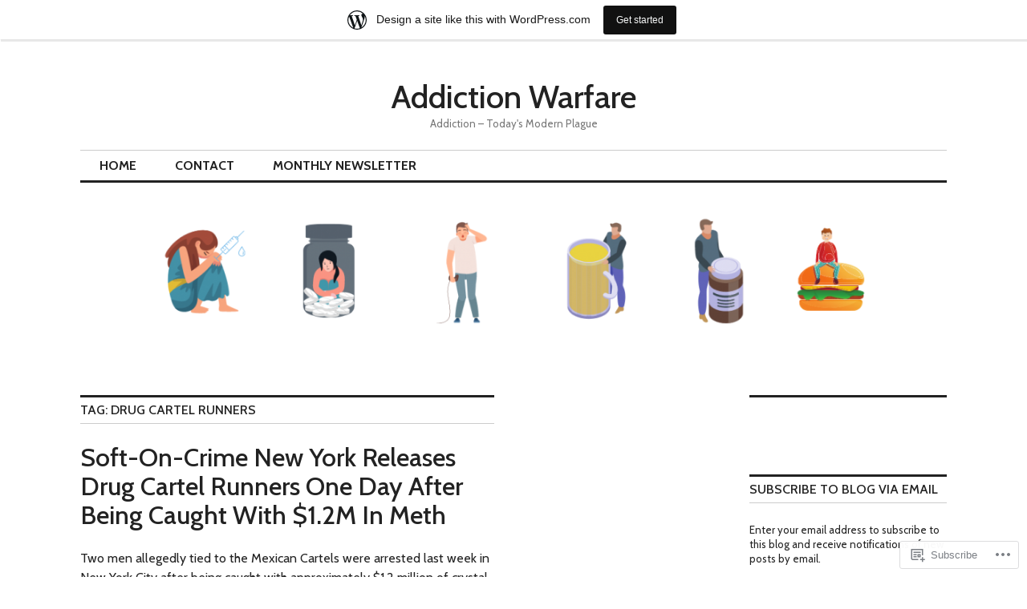

--- FILE ---
content_type: text/html; charset=UTF-8
request_url: https://addictionwarfare.wordpress.com/tag/drug-cartel-runners/
body_size: 25653
content:
<!DOCTYPE html>
<html lang="en">
<head>
<meta charset="UTF-8">
<meta name="viewport" content="width=device-width, initial-scale=1">
<link rel="profile" href="http://gmpg.org/xfn/11">
<link rel="pingback" href="https://addictionwarfare.wordpress.com/xmlrpc.php">

<title>Drug Cartel Runners &#8211; Addiction Warfare</title>
<script type="text/javascript">
  WebFontConfig = {"google":{"families":["Cabin:500:latin,latin-ext","Cabin:r,i,b,bi:latin,latin-ext"]},"api_url":"https:\/\/fonts-api.wp.com\/css"};
  (function() {
    var wf = document.createElement('script');
    wf.src = '/wp-content/plugins/custom-fonts/js/webfont.js';
    wf.type = 'text/javascript';
    wf.async = 'true';
    var s = document.getElementsByTagName('script')[0];
    s.parentNode.insertBefore(wf, s);
	})();
</script><style id="jetpack-custom-fonts-css">.wf-active body, .wf-active input, .wf-active select, .wf-active textarea{font-family:"Cabin",sans-serif}.wf-active .hentry div.sharedaddy h3.sd-title{font-family:"Cabin",sans-serif}.wf-active .widget_jetpack_display_posts_widget .jetpack-display-remote-posts h4{font-family:"Cabin",sans-serif}.wf-active button{font-family:"Cabin",sans-serif;font-style:normal;font-weight:500}.wf-active .site-title, .wf-active h1, .wf-active h2, .wf-active h3:not(.sd-title), .wf-active h4:not(.jp-relatedposts-post-title), .wf-active h5, .wf-active h6{font-family:"Cabin",sans-serif;font-weight:500;font-style:normal}.wf-active h1{font-style:normal;font-weight:500}.wf-active .entry-title, .wf-active h2{font-style:normal;font-weight:500}.wf-active .comments-title, .wf-active .site-title, .wf-active h3:not(.sd-title){font-style:normal;font-weight:500}.wf-active h4:not(.jp-relatedposts-post-title){font-style:normal;font-weight:500}.wf-active .page-title, .wf-active .widget-title, .wf-active h5{font-style:normal;font-weight:500}.wf-active h6{font-style:normal;font-weight:500}.wf-active .site-title a, .wf-active h1 a, .wf-active h2 a, .wf-active h3 a, .wf-active h4 a, .wf-active h5 a, .wf-active h6 a{font-weight:500;font-style:normal}.wf-active button, .wf-active input[type="button"], .wf-active input[type="reset"], .wf-active input[type="submit"]{font-family:"Cabin",sans-serif;font-weight:500;font-style:normal}.wf-active .post-navigation .post-title{font-family:"Cabin",sans-serif;font-style:normal;font-weight:500}.wf-active .widget_calendar caption{font-family:"Cabin",sans-serif;font-weight:500;font-style:normal}.wf-active .comment-reply-title, .wf-active .comments-title, .wf-active .no-comments, .wf-active .author-title{font-style:normal;font-weight:500}.wf-active .comment-author, .wf-active .no-comments{font-family:"Cabin",sans-serif;font-weight:500;font-style:normal}.wf-active #infinite-footer .blog-info, .wf-active #infinite-footer .blog-info a{font-family:"Cabin",sans-serif;font-style:normal;font-weight:500}.wf-active .hentry div#jp-relatedposts.entry-related h3.jp-relatedposts-headline{font-family:"Cabin",sans-serif;font-weight:500;font-style:normal}.wf-active .widget_goodreads h2[class^="gr_custom_header"]{font-style:normal;font-weight:500}.wf-active .widget-grofile h4{font-style:normal;font-weight:500}@media screen and (min-width: 480px){.wf-active .site-title{font-style:normal;font-weight:500}}.wf-active #comments #respond p.form-submit input#comment-submit{font-family:"Cabin",sans-serif;font-style:normal;font-weight:500}.wf-active .widget_akismet_widget .a-stats, .wf-active .milestone-widget .milestone-header{font-family:"Cabin",sans-serif;font-style:normal;font-weight:500}</style>
<meta name='robots' content='max-image-preview:large' />
<link rel='dns-prefetch' href='//s0.wp.com' />
<link rel='dns-prefetch' href='//fonts-api.wp.com' />
<link rel="alternate" type="application/rss+xml" title="Addiction Warfare &raquo; Feed" href="https://addictionwarfare.wordpress.com/feed/" />
<link rel="alternate" type="application/rss+xml" title="Addiction Warfare &raquo; Comments Feed" href="https://addictionwarfare.wordpress.com/comments/feed/" />
<link rel="alternate" type="application/rss+xml" title="Addiction Warfare &raquo; Drug Cartel Runners Tag Feed" href="https://addictionwarfare.wordpress.com/tag/drug-cartel-runners/feed/" />
	<script type="text/javascript">
		/* <![CDATA[ */
		function addLoadEvent(func) {
			var oldonload = window.onload;
			if (typeof window.onload != 'function') {
				window.onload = func;
			} else {
				window.onload = function () {
					oldonload();
					func();
				}
			}
		}
		/* ]]> */
	</script>
	<link crossorigin='anonymous' rel='stylesheet' id='all-css-0-1' href='/wp-content/blog-plugins/marketing-bar/css/marketing-bar.css?m=1761640963i&cssminify=yes' type='text/css' media='all' />
<style id='wp-emoji-styles-inline-css'>

	img.wp-smiley, img.emoji {
		display: inline !important;
		border: none !important;
		box-shadow: none !important;
		height: 1em !important;
		width: 1em !important;
		margin: 0 0.07em !important;
		vertical-align: -0.1em !important;
		background: none !important;
		padding: 0 !important;
	}
/*# sourceURL=wp-emoji-styles-inline-css */
</style>
<link crossorigin='anonymous' rel='stylesheet' id='all-css-2-1' href='/wp-content/plugins/gutenberg-core/v22.4.0/build/styles/block-library/style.min.css?m=1768935615i&cssminify=yes' type='text/css' media='all' />
<style id='wp-block-library-inline-css'>
.has-text-align-justify {
	text-align:justify;
}
.has-text-align-justify{text-align:justify;}

/*# sourceURL=wp-block-library-inline-css */
</style><style id='wp-block-image-inline-css'>
.wp-block-image>a,.wp-block-image>figure>a{display:inline-block}.wp-block-image img{box-sizing:border-box;height:auto;max-width:100%;vertical-align:bottom}@media not (prefers-reduced-motion){.wp-block-image img.hide{visibility:hidden}.wp-block-image img.show{animation:show-content-image .4s}}.wp-block-image[style*=border-radius] img,.wp-block-image[style*=border-radius]>a{border-radius:inherit}.wp-block-image.has-custom-border img{box-sizing:border-box}.wp-block-image.aligncenter{text-align:center}.wp-block-image.alignfull>a,.wp-block-image.alignwide>a{width:100%}.wp-block-image.alignfull img,.wp-block-image.alignwide img{height:auto;width:100%}.wp-block-image .aligncenter,.wp-block-image .alignleft,.wp-block-image .alignright,.wp-block-image.aligncenter,.wp-block-image.alignleft,.wp-block-image.alignright{display:table}.wp-block-image .aligncenter>figcaption,.wp-block-image .alignleft>figcaption,.wp-block-image .alignright>figcaption,.wp-block-image.aligncenter>figcaption,.wp-block-image.alignleft>figcaption,.wp-block-image.alignright>figcaption{caption-side:bottom;display:table-caption}.wp-block-image .alignleft{float:left;margin:.5em 1em .5em 0}.wp-block-image .alignright{float:right;margin:.5em 0 .5em 1em}.wp-block-image .aligncenter{margin-left:auto;margin-right:auto}.wp-block-image :where(figcaption){margin-bottom:1em;margin-top:.5em}.wp-block-image.is-style-circle-mask img{border-radius:9999px}@supports ((-webkit-mask-image:none) or (mask-image:none)) or (-webkit-mask-image:none){.wp-block-image.is-style-circle-mask img{border-radius:0;-webkit-mask-image:url('data:image/svg+xml;utf8,<svg viewBox="0 0 100 100" xmlns="http://www.w3.org/2000/svg"><circle cx="50" cy="50" r="50"/></svg>');mask-image:url('data:image/svg+xml;utf8,<svg viewBox="0 0 100 100" xmlns="http://www.w3.org/2000/svg"><circle cx="50" cy="50" r="50"/></svg>');mask-mode:alpha;-webkit-mask-position:center;mask-position:center;-webkit-mask-repeat:no-repeat;mask-repeat:no-repeat;-webkit-mask-size:contain;mask-size:contain}}:root :where(.wp-block-image.is-style-rounded img,.wp-block-image .is-style-rounded img){border-radius:9999px}.wp-block-image figure{margin:0}.wp-lightbox-container{display:flex;flex-direction:column;position:relative}.wp-lightbox-container img{cursor:zoom-in}.wp-lightbox-container img:hover+button{opacity:1}.wp-lightbox-container button{align-items:center;backdrop-filter:blur(16px) saturate(180%);background-color:#5a5a5a40;border:none;border-radius:4px;cursor:zoom-in;display:flex;height:20px;justify-content:center;opacity:0;padding:0;position:absolute;right:16px;text-align:center;top:16px;width:20px;z-index:100}@media not (prefers-reduced-motion){.wp-lightbox-container button{transition:opacity .2s ease}}.wp-lightbox-container button:focus-visible{outline:3px auto #5a5a5a40;outline:3px auto -webkit-focus-ring-color;outline-offset:3px}.wp-lightbox-container button:hover{cursor:pointer;opacity:1}.wp-lightbox-container button:focus{opacity:1}.wp-lightbox-container button:focus,.wp-lightbox-container button:hover,.wp-lightbox-container button:not(:hover):not(:active):not(.has-background){background-color:#5a5a5a40;border:none}.wp-lightbox-overlay{box-sizing:border-box;cursor:zoom-out;height:100vh;left:0;overflow:hidden;position:fixed;top:0;visibility:hidden;width:100%;z-index:100000}.wp-lightbox-overlay .close-button{align-items:center;cursor:pointer;display:flex;justify-content:center;min-height:40px;min-width:40px;padding:0;position:absolute;right:calc(env(safe-area-inset-right) + 16px);top:calc(env(safe-area-inset-top) + 16px);z-index:5000000}.wp-lightbox-overlay .close-button:focus,.wp-lightbox-overlay .close-button:hover,.wp-lightbox-overlay .close-button:not(:hover):not(:active):not(.has-background){background:none;border:none}.wp-lightbox-overlay .lightbox-image-container{height:var(--wp--lightbox-container-height);left:50%;overflow:hidden;position:absolute;top:50%;transform:translate(-50%,-50%);transform-origin:top left;width:var(--wp--lightbox-container-width);z-index:9999999999}.wp-lightbox-overlay .wp-block-image{align-items:center;box-sizing:border-box;display:flex;height:100%;justify-content:center;margin:0;position:relative;transform-origin:0 0;width:100%;z-index:3000000}.wp-lightbox-overlay .wp-block-image img{height:var(--wp--lightbox-image-height);min-height:var(--wp--lightbox-image-height);min-width:var(--wp--lightbox-image-width);width:var(--wp--lightbox-image-width)}.wp-lightbox-overlay .wp-block-image figcaption{display:none}.wp-lightbox-overlay button{background:none;border:none}.wp-lightbox-overlay .scrim{background-color:#fff;height:100%;opacity:.9;position:absolute;width:100%;z-index:2000000}.wp-lightbox-overlay.active{visibility:visible}@media not (prefers-reduced-motion){.wp-lightbox-overlay.active{animation:turn-on-visibility .25s both}.wp-lightbox-overlay.active img{animation:turn-on-visibility .35s both}.wp-lightbox-overlay.show-closing-animation:not(.active){animation:turn-off-visibility .35s both}.wp-lightbox-overlay.show-closing-animation:not(.active) img{animation:turn-off-visibility .25s both}.wp-lightbox-overlay.zoom.active{animation:none;opacity:1;visibility:visible}.wp-lightbox-overlay.zoom.active .lightbox-image-container{animation:lightbox-zoom-in .4s}.wp-lightbox-overlay.zoom.active .lightbox-image-container img{animation:none}.wp-lightbox-overlay.zoom.active .scrim{animation:turn-on-visibility .4s forwards}.wp-lightbox-overlay.zoom.show-closing-animation:not(.active){animation:none}.wp-lightbox-overlay.zoom.show-closing-animation:not(.active) .lightbox-image-container{animation:lightbox-zoom-out .4s}.wp-lightbox-overlay.zoom.show-closing-animation:not(.active) .lightbox-image-container img{animation:none}.wp-lightbox-overlay.zoom.show-closing-animation:not(.active) .scrim{animation:turn-off-visibility .4s forwards}}@keyframes show-content-image{0%{visibility:hidden}99%{visibility:hidden}to{visibility:visible}}@keyframes turn-on-visibility{0%{opacity:0}to{opacity:1}}@keyframes turn-off-visibility{0%{opacity:1;visibility:visible}99%{opacity:0;visibility:visible}to{opacity:0;visibility:hidden}}@keyframes lightbox-zoom-in{0%{transform:translate(calc((-100vw + var(--wp--lightbox-scrollbar-width))/2 + var(--wp--lightbox-initial-left-position)),calc(-50vh + var(--wp--lightbox-initial-top-position))) scale(var(--wp--lightbox-scale))}to{transform:translate(-50%,-50%) scale(1)}}@keyframes lightbox-zoom-out{0%{transform:translate(-50%,-50%) scale(1);visibility:visible}99%{visibility:visible}to{transform:translate(calc((-100vw + var(--wp--lightbox-scrollbar-width))/2 + var(--wp--lightbox-initial-left-position)),calc(-50vh + var(--wp--lightbox-initial-top-position))) scale(var(--wp--lightbox-scale));visibility:hidden}}
/*# sourceURL=https://s0.wp.com/wp-content/plugins/gutenberg-core/v22.4.0/build/styles/block-library/image/style.min.css */
</style>
<style id='wp-block-paragraph-inline-css'>
.is-small-text{font-size:.875em}.is-regular-text{font-size:1em}.is-large-text{font-size:2.25em}.is-larger-text{font-size:3em}.has-drop-cap:not(:focus):first-letter{float:left;font-size:8.4em;font-style:normal;font-weight:100;line-height:.68;margin:.05em .1em 0 0;text-transform:uppercase}body.rtl .has-drop-cap:not(:focus):first-letter{float:none;margin-left:.1em}p.has-drop-cap.has-background{overflow:hidden}:root :where(p.has-background){padding:1.25em 2.375em}:where(p.has-text-color:not(.has-link-color)) a{color:inherit}p.has-text-align-left[style*="writing-mode:vertical-lr"],p.has-text-align-right[style*="writing-mode:vertical-rl"]{rotate:180deg}
/*# sourceURL=https://s0.wp.com/wp-content/plugins/gutenberg-core/v22.4.0/build/styles/block-library/paragraph/style.min.css */
</style>
<style id='global-styles-inline-css'>
:root{--wp--preset--aspect-ratio--square: 1;--wp--preset--aspect-ratio--4-3: 4/3;--wp--preset--aspect-ratio--3-4: 3/4;--wp--preset--aspect-ratio--3-2: 3/2;--wp--preset--aspect-ratio--2-3: 2/3;--wp--preset--aspect-ratio--16-9: 16/9;--wp--preset--aspect-ratio--9-16: 9/16;--wp--preset--color--black: #000000;--wp--preset--color--cyan-bluish-gray: #abb8c3;--wp--preset--color--white: #ffffff;--wp--preset--color--pale-pink: #f78da7;--wp--preset--color--vivid-red: #cf2e2e;--wp--preset--color--luminous-vivid-orange: #ff6900;--wp--preset--color--luminous-vivid-amber: #fcb900;--wp--preset--color--light-green-cyan: #7bdcb5;--wp--preset--color--vivid-green-cyan: #00d084;--wp--preset--color--pale-cyan-blue: #8ed1fc;--wp--preset--color--vivid-cyan-blue: #0693e3;--wp--preset--color--vivid-purple: #9b51e0;--wp--preset--gradient--vivid-cyan-blue-to-vivid-purple: linear-gradient(135deg,rgb(6,147,227) 0%,rgb(155,81,224) 100%);--wp--preset--gradient--light-green-cyan-to-vivid-green-cyan: linear-gradient(135deg,rgb(122,220,180) 0%,rgb(0,208,130) 100%);--wp--preset--gradient--luminous-vivid-amber-to-luminous-vivid-orange: linear-gradient(135deg,rgb(252,185,0) 0%,rgb(255,105,0) 100%);--wp--preset--gradient--luminous-vivid-orange-to-vivid-red: linear-gradient(135deg,rgb(255,105,0) 0%,rgb(207,46,46) 100%);--wp--preset--gradient--very-light-gray-to-cyan-bluish-gray: linear-gradient(135deg,rgb(238,238,238) 0%,rgb(169,184,195) 100%);--wp--preset--gradient--cool-to-warm-spectrum: linear-gradient(135deg,rgb(74,234,220) 0%,rgb(151,120,209) 20%,rgb(207,42,186) 40%,rgb(238,44,130) 60%,rgb(251,105,98) 80%,rgb(254,248,76) 100%);--wp--preset--gradient--blush-light-purple: linear-gradient(135deg,rgb(255,206,236) 0%,rgb(152,150,240) 100%);--wp--preset--gradient--blush-bordeaux: linear-gradient(135deg,rgb(254,205,165) 0%,rgb(254,45,45) 50%,rgb(107,0,62) 100%);--wp--preset--gradient--luminous-dusk: linear-gradient(135deg,rgb(255,203,112) 0%,rgb(199,81,192) 50%,rgb(65,88,208) 100%);--wp--preset--gradient--pale-ocean: linear-gradient(135deg,rgb(255,245,203) 0%,rgb(182,227,212) 50%,rgb(51,167,181) 100%);--wp--preset--gradient--electric-grass: linear-gradient(135deg,rgb(202,248,128) 0%,rgb(113,206,126) 100%);--wp--preset--gradient--midnight: linear-gradient(135deg,rgb(2,3,129) 0%,rgb(40,116,252) 100%);--wp--preset--font-size--small: 13px;--wp--preset--font-size--medium: 20px;--wp--preset--font-size--large: 36px;--wp--preset--font-size--x-large: 42px;--wp--preset--font-family--albert-sans: 'Albert Sans', sans-serif;--wp--preset--font-family--alegreya: Alegreya, serif;--wp--preset--font-family--arvo: Arvo, serif;--wp--preset--font-family--bodoni-moda: 'Bodoni Moda', serif;--wp--preset--font-family--bricolage-grotesque: 'Bricolage Grotesque', sans-serif;--wp--preset--font-family--cabin: Cabin, sans-serif;--wp--preset--font-family--chivo: Chivo, sans-serif;--wp--preset--font-family--commissioner: Commissioner, sans-serif;--wp--preset--font-family--cormorant: Cormorant, serif;--wp--preset--font-family--courier-prime: 'Courier Prime', monospace;--wp--preset--font-family--crimson-pro: 'Crimson Pro', serif;--wp--preset--font-family--dm-mono: 'DM Mono', monospace;--wp--preset--font-family--dm-sans: 'DM Sans', sans-serif;--wp--preset--font-family--dm-serif-display: 'DM Serif Display', serif;--wp--preset--font-family--domine: Domine, serif;--wp--preset--font-family--eb-garamond: 'EB Garamond', serif;--wp--preset--font-family--epilogue: Epilogue, sans-serif;--wp--preset--font-family--fahkwang: Fahkwang, sans-serif;--wp--preset--font-family--figtree: Figtree, sans-serif;--wp--preset--font-family--fira-sans: 'Fira Sans', sans-serif;--wp--preset--font-family--fjalla-one: 'Fjalla One', sans-serif;--wp--preset--font-family--fraunces: Fraunces, serif;--wp--preset--font-family--gabarito: Gabarito, system-ui;--wp--preset--font-family--ibm-plex-mono: 'IBM Plex Mono', monospace;--wp--preset--font-family--ibm-plex-sans: 'IBM Plex Sans', sans-serif;--wp--preset--font-family--ibarra-real-nova: 'Ibarra Real Nova', serif;--wp--preset--font-family--instrument-serif: 'Instrument Serif', serif;--wp--preset--font-family--inter: Inter, sans-serif;--wp--preset--font-family--josefin-sans: 'Josefin Sans', sans-serif;--wp--preset--font-family--jost: Jost, sans-serif;--wp--preset--font-family--libre-baskerville: 'Libre Baskerville', serif;--wp--preset--font-family--libre-franklin: 'Libre Franklin', sans-serif;--wp--preset--font-family--literata: Literata, serif;--wp--preset--font-family--lora: Lora, serif;--wp--preset--font-family--merriweather: Merriweather, serif;--wp--preset--font-family--montserrat: Montserrat, sans-serif;--wp--preset--font-family--newsreader: Newsreader, serif;--wp--preset--font-family--noto-sans-mono: 'Noto Sans Mono', sans-serif;--wp--preset--font-family--nunito: Nunito, sans-serif;--wp--preset--font-family--open-sans: 'Open Sans', sans-serif;--wp--preset--font-family--overpass: Overpass, sans-serif;--wp--preset--font-family--pt-serif: 'PT Serif', serif;--wp--preset--font-family--petrona: Petrona, serif;--wp--preset--font-family--piazzolla: Piazzolla, serif;--wp--preset--font-family--playfair-display: 'Playfair Display', serif;--wp--preset--font-family--plus-jakarta-sans: 'Plus Jakarta Sans', sans-serif;--wp--preset--font-family--poppins: Poppins, sans-serif;--wp--preset--font-family--raleway: Raleway, sans-serif;--wp--preset--font-family--roboto: Roboto, sans-serif;--wp--preset--font-family--roboto-slab: 'Roboto Slab', serif;--wp--preset--font-family--rubik: Rubik, sans-serif;--wp--preset--font-family--rufina: Rufina, serif;--wp--preset--font-family--sora: Sora, sans-serif;--wp--preset--font-family--source-sans-3: 'Source Sans 3', sans-serif;--wp--preset--font-family--source-serif-4: 'Source Serif 4', serif;--wp--preset--font-family--space-mono: 'Space Mono', monospace;--wp--preset--font-family--syne: Syne, sans-serif;--wp--preset--font-family--texturina: Texturina, serif;--wp--preset--font-family--urbanist: Urbanist, sans-serif;--wp--preset--font-family--work-sans: 'Work Sans', sans-serif;--wp--preset--spacing--20: 0.44rem;--wp--preset--spacing--30: 0.67rem;--wp--preset--spacing--40: 1rem;--wp--preset--spacing--50: 1.5rem;--wp--preset--spacing--60: 2.25rem;--wp--preset--spacing--70: 3.38rem;--wp--preset--spacing--80: 5.06rem;--wp--preset--shadow--natural: 6px 6px 9px rgba(0, 0, 0, 0.2);--wp--preset--shadow--deep: 12px 12px 50px rgba(0, 0, 0, 0.4);--wp--preset--shadow--sharp: 6px 6px 0px rgba(0, 0, 0, 0.2);--wp--preset--shadow--outlined: 6px 6px 0px -3px rgb(255, 255, 255), 6px 6px rgb(0, 0, 0);--wp--preset--shadow--crisp: 6px 6px 0px rgb(0, 0, 0);}:where(body) { margin: 0; }:where(.is-layout-flex){gap: 0.5em;}:where(.is-layout-grid){gap: 0.5em;}body .is-layout-flex{display: flex;}.is-layout-flex{flex-wrap: wrap;align-items: center;}.is-layout-flex > :is(*, div){margin: 0;}body .is-layout-grid{display: grid;}.is-layout-grid > :is(*, div){margin: 0;}body{padding-top: 0px;padding-right: 0px;padding-bottom: 0px;padding-left: 0px;}:root :where(.wp-element-button, .wp-block-button__link){background-color: #32373c;border-width: 0;color: #fff;font-family: inherit;font-size: inherit;font-style: inherit;font-weight: inherit;letter-spacing: inherit;line-height: inherit;padding-top: calc(0.667em + 2px);padding-right: calc(1.333em + 2px);padding-bottom: calc(0.667em + 2px);padding-left: calc(1.333em + 2px);text-decoration: none;text-transform: inherit;}.has-black-color{color: var(--wp--preset--color--black) !important;}.has-cyan-bluish-gray-color{color: var(--wp--preset--color--cyan-bluish-gray) !important;}.has-white-color{color: var(--wp--preset--color--white) !important;}.has-pale-pink-color{color: var(--wp--preset--color--pale-pink) !important;}.has-vivid-red-color{color: var(--wp--preset--color--vivid-red) !important;}.has-luminous-vivid-orange-color{color: var(--wp--preset--color--luminous-vivid-orange) !important;}.has-luminous-vivid-amber-color{color: var(--wp--preset--color--luminous-vivid-amber) !important;}.has-light-green-cyan-color{color: var(--wp--preset--color--light-green-cyan) !important;}.has-vivid-green-cyan-color{color: var(--wp--preset--color--vivid-green-cyan) !important;}.has-pale-cyan-blue-color{color: var(--wp--preset--color--pale-cyan-blue) !important;}.has-vivid-cyan-blue-color{color: var(--wp--preset--color--vivid-cyan-blue) !important;}.has-vivid-purple-color{color: var(--wp--preset--color--vivid-purple) !important;}.has-black-background-color{background-color: var(--wp--preset--color--black) !important;}.has-cyan-bluish-gray-background-color{background-color: var(--wp--preset--color--cyan-bluish-gray) !important;}.has-white-background-color{background-color: var(--wp--preset--color--white) !important;}.has-pale-pink-background-color{background-color: var(--wp--preset--color--pale-pink) !important;}.has-vivid-red-background-color{background-color: var(--wp--preset--color--vivid-red) !important;}.has-luminous-vivid-orange-background-color{background-color: var(--wp--preset--color--luminous-vivid-orange) !important;}.has-luminous-vivid-amber-background-color{background-color: var(--wp--preset--color--luminous-vivid-amber) !important;}.has-light-green-cyan-background-color{background-color: var(--wp--preset--color--light-green-cyan) !important;}.has-vivid-green-cyan-background-color{background-color: var(--wp--preset--color--vivid-green-cyan) !important;}.has-pale-cyan-blue-background-color{background-color: var(--wp--preset--color--pale-cyan-blue) !important;}.has-vivid-cyan-blue-background-color{background-color: var(--wp--preset--color--vivid-cyan-blue) !important;}.has-vivid-purple-background-color{background-color: var(--wp--preset--color--vivid-purple) !important;}.has-black-border-color{border-color: var(--wp--preset--color--black) !important;}.has-cyan-bluish-gray-border-color{border-color: var(--wp--preset--color--cyan-bluish-gray) !important;}.has-white-border-color{border-color: var(--wp--preset--color--white) !important;}.has-pale-pink-border-color{border-color: var(--wp--preset--color--pale-pink) !important;}.has-vivid-red-border-color{border-color: var(--wp--preset--color--vivid-red) !important;}.has-luminous-vivid-orange-border-color{border-color: var(--wp--preset--color--luminous-vivid-orange) !important;}.has-luminous-vivid-amber-border-color{border-color: var(--wp--preset--color--luminous-vivid-amber) !important;}.has-light-green-cyan-border-color{border-color: var(--wp--preset--color--light-green-cyan) !important;}.has-vivid-green-cyan-border-color{border-color: var(--wp--preset--color--vivid-green-cyan) !important;}.has-pale-cyan-blue-border-color{border-color: var(--wp--preset--color--pale-cyan-blue) !important;}.has-vivid-cyan-blue-border-color{border-color: var(--wp--preset--color--vivid-cyan-blue) !important;}.has-vivid-purple-border-color{border-color: var(--wp--preset--color--vivid-purple) !important;}.has-vivid-cyan-blue-to-vivid-purple-gradient-background{background: var(--wp--preset--gradient--vivid-cyan-blue-to-vivid-purple) !important;}.has-light-green-cyan-to-vivid-green-cyan-gradient-background{background: var(--wp--preset--gradient--light-green-cyan-to-vivid-green-cyan) !important;}.has-luminous-vivid-amber-to-luminous-vivid-orange-gradient-background{background: var(--wp--preset--gradient--luminous-vivid-amber-to-luminous-vivid-orange) !important;}.has-luminous-vivid-orange-to-vivid-red-gradient-background{background: var(--wp--preset--gradient--luminous-vivid-orange-to-vivid-red) !important;}.has-very-light-gray-to-cyan-bluish-gray-gradient-background{background: var(--wp--preset--gradient--very-light-gray-to-cyan-bluish-gray) !important;}.has-cool-to-warm-spectrum-gradient-background{background: var(--wp--preset--gradient--cool-to-warm-spectrum) !important;}.has-blush-light-purple-gradient-background{background: var(--wp--preset--gradient--blush-light-purple) !important;}.has-blush-bordeaux-gradient-background{background: var(--wp--preset--gradient--blush-bordeaux) !important;}.has-luminous-dusk-gradient-background{background: var(--wp--preset--gradient--luminous-dusk) !important;}.has-pale-ocean-gradient-background{background: var(--wp--preset--gradient--pale-ocean) !important;}.has-electric-grass-gradient-background{background: var(--wp--preset--gradient--electric-grass) !important;}.has-midnight-gradient-background{background: var(--wp--preset--gradient--midnight) !important;}.has-small-font-size{font-size: var(--wp--preset--font-size--small) !important;}.has-medium-font-size{font-size: var(--wp--preset--font-size--medium) !important;}.has-large-font-size{font-size: var(--wp--preset--font-size--large) !important;}.has-x-large-font-size{font-size: var(--wp--preset--font-size--x-large) !important;}.has-albert-sans-font-family{font-family: var(--wp--preset--font-family--albert-sans) !important;}.has-alegreya-font-family{font-family: var(--wp--preset--font-family--alegreya) !important;}.has-arvo-font-family{font-family: var(--wp--preset--font-family--arvo) !important;}.has-bodoni-moda-font-family{font-family: var(--wp--preset--font-family--bodoni-moda) !important;}.has-bricolage-grotesque-font-family{font-family: var(--wp--preset--font-family--bricolage-grotesque) !important;}.has-cabin-font-family{font-family: var(--wp--preset--font-family--cabin) !important;}.has-chivo-font-family{font-family: var(--wp--preset--font-family--chivo) !important;}.has-commissioner-font-family{font-family: var(--wp--preset--font-family--commissioner) !important;}.has-cormorant-font-family{font-family: var(--wp--preset--font-family--cormorant) !important;}.has-courier-prime-font-family{font-family: var(--wp--preset--font-family--courier-prime) !important;}.has-crimson-pro-font-family{font-family: var(--wp--preset--font-family--crimson-pro) !important;}.has-dm-mono-font-family{font-family: var(--wp--preset--font-family--dm-mono) !important;}.has-dm-sans-font-family{font-family: var(--wp--preset--font-family--dm-sans) !important;}.has-dm-serif-display-font-family{font-family: var(--wp--preset--font-family--dm-serif-display) !important;}.has-domine-font-family{font-family: var(--wp--preset--font-family--domine) !important;}.has-eb-garamond-font-family{font-family: var(--wp--preset--font-family--eb-garamond) !important;}.has-epilogue-font-family{font-family: var(--wp--preset--font-family--epilogue) !important;}.has-fahkwang-font-family{font-family: var(--wp--preset--font-family--fahkwang) !important;}.has-figtree-font-family{font-family: var(--wp--preset--font-family--figtree) !important;}.has-fira-sans-font-family{font-family: var(--wp--preset--font-family--fira-sans) !important;}.has-fjalla-one-font-family{font-family: var(--wp--preset--font-family--fjalla-one) !important;}.has-fraunces-font-family{font-family: var(--wp--preset--font-family--fraunces) !important;}.has-gabarito-font-family{font-family: var(--wp--preset--font-family--gabarito) !important;}.has-ibm-plex-mono-font-family{font-family: var(--wp--preset--font-family--ibm-plex-mono) !important;}.has-ibm-plex-sans-font-family{font-family: var(--wp--preset--font-family--ibm-plex-sans) !important;}.has-ibarra-real-nova-font-family{font-family: var(--wp--preset--font-family--ibarra-real-nova) !important;}.has-instrument-serif-font-family{font-family: var(--wp--preset--font-family--instrument-serif) !important;}.has-inter-font-family{font-family: var(--wp--preset--font-family--inter) !important;}.has-josefin-sans-font-family{font-family: var(--wp--preset--font-family--josefin-sans) !important;}.has-jost-font-family{font-family: var(--wp--preset--font-family--jost) !important;}.has-libre-baskerville-font-family{font-family: var(--wp--preset--font-family--libre-baskerville) !important;}.has-libre-franklin-font-family{font-family: var(--wp--preset--font-family--libre-franklin) !important;}.has-literata-font-family{font-family: var(--wp--preset--font-family--literata) !important;}.has-lora-font-family{font-family: var(--wp--preset--font-family--lora) !important;}.has-merriweather-font-family{font-family: var(--wp--preset--font-family--merriweather) !important;}.has-montserrat-font-family{font-family: var(--wp--preset--font-family--montserrat) !important;}.has-newsreader-font-family{font-family: var(--wp--preset--font-family--newsreader) !important;}.has-noto-sans-mono-font-family{font-family: var(--wp--preset--font-family--noto-sans-mono) !important;}.has-nunito-font-family{font-family: var(--wp--preset--font-family--nunito) !important;}.has-open-sans-font-family{font-family: var(--wp--preset--font-family--open-sans) !important;}.has-overpass-font-family{font-family: var(--wp--preset--font-family--overpass) !important;}.has-pt-serif-font-family{font-family: var(--wp--preset--font-family--pt-serif) !important;}.has-petrona-font-family{font-family: var(--wp--preset--font-family--petrona) !important;}.has-piazzolla-font-family{font-family: var(--wp--preset--font-family--piazzolla) !important;}.has-playfair-display-font-family{font-family: var(--wp--preset--font-family--playfair-display) !important;}.has-plus-jakarta-sans-font-family{font-family: var(--wp--preset--font-family--plus-jakarta-sans) !important;}.has-poppins-font-family{font-family: var(--wp--preset--font-family--poppins) !important;}.has-raleway-font-family{font-family: var(--wp--preset--font-family--raleway) !important;}.has-roboto-font-family{font-family: var(--wp--preset--font-family--roboto) !important;}.has-roboto-slab-font-family{font-family: var(--wp--preset--font-family--roboto-slab) !important;}.has-rubik-font-family{font-family: var(--wp--preset--font-family--rubik) !important;}.has-rufina-font-family{font-family: var(--wp--preset--font-family--rufina) !important;}.has-sora-font-family{font-family: var(--wp--preset--font-family--sora) !important;}.has-source-sans-3-font-family{font-family: var(--wp--preset--font-family--source-sans-3) !important;}.has-source-serif-4-font-family{font-family: var(--wp--preset--font-family--source-serif-4) !important;}.has-space-mono-font-family{font-family: var(--wp--preset--font-family--space-mono) !important;}.has-syne-font-family{font-family: var(--wp--preset--font-family--syne) !important;}.has-texturina-font-family{font-family: var(--wp--preset--font-family--texturina) !important;}.has-urbanist-font-family{font-family: var(--wp--preset--font-family--urbanist) !important;}.has-work-sans-font-family{font-family: var(--wp--preset--font-family--work-sans) !important;}
/*# sourceURL=global-styles-inline-css */
</style>

<style id='classic-theme-styles-inline-css'>
.wp-block-button__link{background-color:#32373c;border-radius:9999px;box-shadow:none;color:#fff;font-size:1.125em;padding:calc(.667em + 2px) calc(1.333em + 2px);text-decoration:none}.wp-block-file__button{background:#32373c;color:#fff}.wp-block-accordion-heading{margin:0}.wp-block-accordion-heading__toggle{background-color:inherit!important;color:inherit!important}.wp-block-accordion-heading__toggle:not(:focus-visible){outline:none}.wp-block-accordion-heading__toggle:focus,.wp-block-accordion-heading__toggle:hover{background-color:inherit!important;border:none;box-shadow:none;color:inherit;padding:var(--wp--preset--spacing--20,1em) 0;text-decoration:none}.wp-block-accordion-heading__toggle:focus-visible{outline:auto;outline-offset:0}
/*# sourceURL=/wp-content/plugins/gutenberg-core/v22.4.0/build/styles/block-library/classic.min.css */
</style>
<link crossorigin='anonymous' rel='stylesheet' id='all-css-4-1' href='/_static/??-eJx9jc0OgkAMhF/I0ixi4GJ8FANLgyvb3Q0tom/vkvh3MFya6WS+GVwS2BiUgmLy8+CCoI2dj3YULAvTFAbEcfIEE92KCnsn+kmA6MNTYUV2+FPEM3y7Jso+p1bXBFPvWvLEObaFLa4fSDMubw1K920k5RnoujSRCOTLbmbQS96SLe5Kmlo7vn7kGAOeXbA4UKDJZUL+y7X0xEdTH/ZlU9Wmuj4B4oh7zQ==&cssminify=yes' type='text/css' media='all' />
<link rel='stylesheet' id='colinear-open-sans-lora-css' href='https://fonts-api.wp.com/css?family=Open+Sans%3A400%2C700%2C400italic%2C700italic%7CLora%3A400%2C700%2C400italic%2C700italic&#038;subset=latin%2Clatin-ext&#038;ver=6.9-RC2-61304' media='all' />
<link rel='stylesheet' id='colinear-inconsolata-css' href='https://fonts-api.wp.com/css?family=Inconsolata%3A400%2C+700&#038;subset=latin%2Clatin-ext&#038;ver=6.9-RC2-61304' media='all' />
<link crossorigin='anonymous' rel='stylesheet' id='all-css-8-1' href='/_static/??-eJyFi0EKAjEMAD9kDevKigfxLd0QayRNSpuy+HtXvCiC3mZgBpYS0NRJHfxKmRqUPgOasFKs0PwutMXWNvCnZMVXHZaClr+e3EORnlgbVJrF0ooJ1upNf02JLIhhdDb9kHCRyPW5nvNpOOyH6TiOu+n2AKDTUTE=&cssminify=yes' type='text/css' media='all' />
<style id='colinear-style-inline-css'>
.cat-links, .tags-links { clip: rect(1px, 1px, 1px, 1px); height: 1px; position: absolute; overflow: hidden; width: 1px; }
/*# sourceURL=colinear-style-inline-css */
</style>
<link crossorigin='anonymous' rel='stylesheet' id='print-css-9-1' href='/wp-content/mu-plugins/global-print/global-print.css?m=1465851035i&cssminify=yes' type='text/css' media='print' />
<style id='jetpack-global-styles-frontend-style-inline-css'>
:root { --font-headings: unset; --font-base: unset; --font-headings-default: -apple-system,BlinkMacSystemFont,"Segoe UI",Roboto,Oxygen-Sans,Ubuntu,Cantarell,"Helvetica Neue",sans-serif; --font-base-default: -apple-system,BlinkMacSystemFont,"Segoe UI",Roboto,Oxygen-Sans,Ubuntu,Cantarell,"Helvetica Neue",sans-serif;}
/*# sourceURL=jetpack-global-styles-frontend-style-inline-css */
</style>
<link crossorigin='anonymous' rel='stylesheet' id='all-css-12-1' href='/_static/??/wp-content/themes/h4/global.css,/wp-content/mu-plugins/widgets/css/widget-grid-and-list.css?m=1459448823j&cssminify=yes' type='text/css' media='all' />
<script type="text/javascript" id="wpcom-actionbar-placeholder-js-extra">
/* <![CDATA[ */
var actionbardata = {"siteID":"144179473","postID":"0","siteURL":"https://addictionwarfare.wordpress.com","xhrURL":"https://addictionwarfare.wordpress.com/wp-admin/admin-ajax.php","nonce":"da64b6e1d0","isLoggedIn":"","statusMessage":"","subsEmailDefault":"instantly","proxyScriptUrl":"https://s0.wp.com/wp-content/js/wpcom-proxy-request.js?m=1513050504i&amp;ver=20211021","i18n":{"followedText":"New posts from this site will now appear in your \u003Ca href=\"https://wordpress.com/reader\"\u003EReader\u003C/a\u003E","foldBar":"Collapse this bar","unfoldBar":"Expand this bar","shortLinkCopied":"Shortlink copied to clipboard."}};
//# sourceURL=wpcom-actionbar-placeholder-js-extra
/* ]]> */
</script>
<script type="text/javascript" id="jetpack-mu-wpcom-settings-js-before">
/* <![CDATA[ */
var JETPACK_MU_WPCOM_SETTINGS = {"assetsUrl":"https://s0.wp.com/wp-content/mu-plugins/jetpack-mu-wpcom-plugin/moon/jetpack_vendor/automattic/jetpack-mu-wpcom/src/build/"};
//# sourceURL=jetpack-mu-wpcom-settings-js-before
/* ]]> */
</script>
<script crossorigin='anonymous' type='text/javascript'  src='/_static/??-eJzTLy/QTc7PK0nNK9HPKtYvyinRLSjKr6jUyyrW0QfKZeYl55SmpBaDJLMKS1OLKqGUXm5mHkFFurmZ6UWJJalQxfa5tobmRgamxgZmFpZZACbyLJI='></script>
<script type="text/javascript" id="rlt-proxy-js-after">
/* <![CDATA[ */
	rltInitialize( {"token":null,"iframeOrigins":["https:\/\/widgets.wp.com"]} );
//# sourceURL=rlt-proxy-js-after
/* ]]> */
</script>
<link rel="EditURI" type="application/rsd+xml" title="RSD" href="https://addictionwarfare.wordpress.com/xmlrpc.php?rsd" />
<meta name="generator" content="WordPress.com" />

<!-- Jetpack Open Graph Tags -->
<meta property="og:type" content="website" />
<meta property="og:title" content="Drug Cartel Runners &#8211; Addiction Warfare" />
<meta property="og:url" content="https://addictionwarfare.wordpress.com/tag/drug-cartel-runners/" />
<meta property="og:site_name" content="Addiction Warfare" />
<meta property="og:image" content="https://addictionwarfare.wordpress.com/wp-content/uploads/2018/03/cropped-addiction-warfare-ball-and-chain-purple.jpg?w=200" />
<meta property="og:image:width" content="200" />
<meta property="og:image:height" content="200" />
<meta property="og:image:alt" content="" />
<meta property="og:locale" content="en_US" />
<meta property="fb:app_id" content="249643311490" />

<!-- End Jetpack Open Graph Tags -->
<link rel="search" type="application/opensearchdescription+xml" href="https://addictionwarfare.wordpress.com/osd.xml" title="Addiction Warfare" />
<link rel="search" type="application/opensearchdescription+xml" href="https://s1.wp.com/opensearch.xml" title="WordPress.com" />
<meta name="description" content="Posts about Drug Cartel Runners written by The Blogging Hounds" />
<link rel="icon" href="https://addictionwarfare.wordpress.com/wp-content/uploads/2018/03/cropped-addiction-warfare-ball-and-chain-purple.jpg?w=32" sizes="32x32" />
<link rel="icon" href="https://addictionwarfare.wordpress.com/wp-content/uploads/2018/03/cropped-addiction-warfare-ball-and-chain-purple.jpg?w=192" sizes="192x192" />
<link rel="apple-touch-icon" href="https://addictionwarfare.wordpress.com/wp-content/uploads/2018/03/cropped-addiction-warfare-ball-and-chain-purple.jpg?w=180" />
<meta name="msapplication-TileImage" content="https://addictionwarfare.wordpress.com/wp-content/uploads/2018/03/cropped-addiction-warfare-ball-and-chain-purple.jpg?w=270" />
<link crossorigin='anonymous' rel='stylesheet' id='all-css-0-3' href='/_static/??-eJyVjkEKwkAMRS9kG2rR4kI8irTpIGknyTCZ0OtXsRXc6fJ9Ho8PS6pQpQQpwF6l6A8SgymU1OO8MbCqwJ0EYYiKs4EtlEKu0ewAvxdYR4/BAPusbiF+pH34N/i+5BRHMB8MM6VC+pS/qGaSV/nG16Y7tZfu3DbHaQXdH15M&cssminify=yes' type='text/css' media='all' />
</head>

<body class="archive tag tag-drug-cartel-runners tag-752867081 wp-theme-pubcolinear customizer-styles-applied has-menu has-right-sidebar has-double-sidebar jetpack-reblog-enabled categories-hidden tags-hidden has-marketing-bar has-marketing-bar-theme-colinear">
<div id="page" class="hfeed site">
	<a class="skip-link screen-reader-text" href="#content">Skip to content</a>

	<header id="masthead" class="site-header" role="banner">
		<div class="site-branding">
			<a href="https://addictionwarfare.wordpress.com/" class="site-logo-link" rel="home" itemprop="url"></a>
								<p class="site-title"><a href="https://addictionwarfare.wordpress.com/" rel="home">Addiction Warfare</a></p>
									<p class="site-description">Addiction &#8211; Today&#039;s Modern Plague</p>
						</div><!-- .site-branding -->

				<nav id="site-navigation" class="main-navigation" role="navigation">
			<button class="menu-toggle" aria-controls="primary-menu" aria-expanded="false"><span class="screen-reader-text">Primary Menu</span></button>
			<div class="menu-primary-container"><ul id="primary-menu" class="menu"><li id="menu-item-6" class="menu-item menu-item-type-custom menu-item-object-custom menu-item-6"><a href="/">HOME</a></li>
<li id="menu-item-7" class="menu-item menu-item-type-post_type menu-item-object-page menu-item-7"><a href="https://addictionwarfare.wordpress.com/contact/">CONTACT</a></li>
<li id="menu-item-303" class="menu-item menu-item-type-post_type menu-item-object-page menu-item-303"><a href="https://addictionwarfare.wordpress.com/monthly-newsletter/">MONTHLY NEWSLETTER</a></li>
</ul></div>		</nav><!-- #site-navigation -->
		
				<div class="header-image">
			<a href="https://addictionwarfare.wordpress.com/" rel="home">
				<img src="https://addictionwarfare.wordpress.com/wp-content/uploads/2021/10/cropped-addiction-warfare-header.png" width="1188" height="239" alt="">
			</a>
		</div><!-- .header-image -->
			</header><!-- #masthead -->

	<div id="content" class="site-content">
	<div id="primary" class="content-area">
		<main id="main" class="site-main" role="main">

		
			<header class="page-header">
				<h1 class="page-title">Tag: <span>Drug Cartel Runners</span></h1>			</header><!-- .page-header -->

						
				
<article id="post-7005" class="post-7005 post type-post status-publish format-standard hentry category-addiction category-bible-prophecy-world-news-2 category-new-york-releases-drug-cartel-runners tag-caught-with-1-2m-in-meth tag-drug-alcohol-addiction tag-drug-cartel-runners tag-lawlessness tag-methamphetamines tag-new-york tag-new-york-city tag-soft-on-crime">
	<header class="entry-header">
		<h1 class="entry-title"><a href="https://addictionwarfare.wordpress.com/2022/07/15/soft-on-crime-new-york-releases-drug-cartel-runners-one-day-after-being-caught-with-1-2m-in-meth/" rel="bookmark">Soft-On-Crime New York Releases Drug Cartel Runners One Day After Being Caught With $1.2M In&nbsp;Meth</a></h1>
			</header><!-- .entry-header -->

	<div class="entry-content">
		<p>Two men allegedly tied to the Mexican Cartels were arrested last week in New York City after being caught with approximately&nbsp;$1.2 million of crystal meth&nbsp;but were released just one day later due to soft-on-crime policies. Luis Estrada and Carlos Santos allegedly drove a van from California to New York with about 165 pounds of crystal &hellip; <a href="https://addictionwarfare.wordpress.com/2022/07/15/soft-on-crime-new-york-releases-drug-cartel-runners-one-day-after-being-caught-with-1-2m-in-meth/" class="more-link">Continue reading <span class="screen-reader-text">Soft-On-Crime New York Releases Drug Cartel Runners One Day After Being Caught With $1.2M In&nbsp;Meth</span></a></p>			</div><!-- .entry-content -->

	<footer class="entry-footer">
		<span class="date-author"><span class="posted-on">Posted on <a href="https://addictionwarfare.wordpress.com/2022/07/15/soft-on-crime-new-york-releases-drug-cartel-runners-one-day-after-being-caught-with-1-2m-in-meth/" rel="bookmark"><time class="entry-date published updated" datetime="2022-07-15T18:46:46+00:00">July 15, 2022</time></a></span><span class="byline"> by <span class="author vcard"><a class="url fn n" href="https://addictionwarfare.wordpress.com/author/theblogginghounds/">The Blogging Hounds</a></span></span></span><span class="cat-links">Posted in <a href="https://addictionwarfare.wordpress.com/category/addiction/" rel="category tag">addiction</a>, <a href="https://addictionwarfare.wordpress.com/category/bible-prophecy-world-news-2/" rel="category tag">Bible Prophecy &amp; World News</a>, <a href="https://addictionwarfare.wordpress.com/category/new-york-releases-drug-cartel-runners/" rel="category tag">New York Releases Drug Cartel Runners</a></span><span class="tags-links">Tagged <a href="https://addictionwarfare.wordpress.com/tag/caught-with-1-2m-in-meth/" rel="tag">Caught With $1.2M In Meth</a>, <a href="https://addictionwarfare.wordpress.com/tag/drug-alcohol-addiction/" rel="tag">drug &amp; alcohol addiction</a>, <a href="https://addictionwarfare.wordpress.com/tag/drug-cartel-runners/" rel="tag">Drug Cartel Runners</a>, <a href="https://addictionwarfare.wordpress.com/tag/lawlessness/" rel="tag">LAWLESSNESS</a>, <a href="https://addictionwarfare.wordpress.com/tag/methamphetamines/" rel="tag">METHAMPHETAMINES</a>, <a href="https://addictionwarfare.wordpress.com/tag/new-york/" rel="tag">New York</a>, <a href="https://addictionwarfare.wordpress.com/tag/new-york-city/" rel="tag">New York City</a>, <a href="https://addictionwarfare.wordpress.com/tag/soft-on-crime/" rel="tag">Soft-On-Crime</a>. </span><span class="comments-link"><a href="https://addictionwarfare.wordpress.com/2022/07/15/soft-on-crime-new-york-releases-drug-cartel-runners-one-day-after-being-caught-with-1-2m-in-meth/#respond">Leave a comment</a></span>	</footer><!-- .entry-footer -->
</article><!-- #post-## -->

			
			
		
		</main><!-- #main -->
	</div><!-- #primary -->


<div id="secondary" class="widget-area" role="complementary">

	
	
	
		<div class="right-sidebar">
		<aside id="follow_button_widget-3" class="widget widget_follow_button_widget">
		<a class="wordpress-follow-button" href="https://addictionwarfare.wordpress.com" data-blog="144179473" data-lang="en" data-show-follower-count="true">Follow Addiction Warfare on WordPress.com</a>
		<script type="text/javascript">(function(d){ window.wpcomPlatform = {"titles":{"timelines":"Embeddable Timelines","followButton":"Follow Button","wpEmbeds":"WordPress Embeds"}}; var f = d.getElementsByTagName('SCRIPT')[0], p = d.createElement('SCRIPT');p.type = 'text/javascript';p.async = true;p.src = '//widgets.wp.com/platform.js';f.parentNode.insertBefore(p,f);}(document));</script>

		</aside><aside id="blog_subscription-3" class="widget widget_blog_subscription jetpack_subscription_widget"><h2 class="widget-title"><label for="subscribe-field">Subscribe to Blog via Email</label></h2>

			<div class="wp-block-jetpack-subscriptions__container">
			<form
				action="https://subscribe.wordpress.com"
				method="post"
				accept-charset="utf-8"
				data-blog="144179473"
				data-post_access_level="everybody"
				id="subscribe-blog"
			>
				<p>Enter your email address to subscribe to this blog and receive notifications of new posts by email.</p>
				<p id="subscribe-email">
					<label
						id="subscribe-field-label"
						for="subscribe-field"
						class="screen-reader-text"
					>
						Email Address:					</label>

					<input
							type="email"
							name="email"
							autocomplete="email"
							
							style="width: 95%; padding: 1px 10px"
							placeholder="Email Address"
							value=""
							id="subscribe-field"
							required
						/>				</p>

				<p id="subscribe-submit"
									>
					<input type="hidden" name="action" value="subscribe"/>
					<input type="hidden" name="blog_id" value="144179473"/>
					<input type="hidden" name="source" value="https://addictionwarfare.wordpress.com/tag/drug-cartel-runners/"/>
					<input type="hidden" name="sub-type" value="widget"/>
					<input type="hidden" name="redirect_fragment" value="subscribe-blog"/>
					<input type="hidden" id="_wpnonce" name="_wpnonce" value="f1a49d51db" />					<button type="submit"
													class="wp-block-button__link"
																	>
						Subscribe					</button>
				</p>
			</form>
							<div class="wp-block-jetpack-subscriptions__subscount">
					Join 52 other subscribers				</div>
						</div>
			
</aside><aside id="jetpack_my_community-3" class="widget widget_jetpack_my_community"><div class='widgets-multi-column-grid'><ul><li><a href=""><img referrerpolicy="no-referrer" alt='Guiltless Passion&#039;s avatar' src='https://1.gravatar.com/avatar/a9a3716c9286635b70e72f263f42bc605fa45f2816e7a51cc8866e64beecbfaa?s=48&#038;d=identicon&#038;r=G' srcset='https://1.gravatar.com/avatar/a9a3716c9286635b70e72f263f42bc605fa45f2816e7a51cc8866e64beecbfaa?s=48&#038;d=identicon&#038;r=G 1x, https://1.gravatar.com/avatar/a9a3716c9286635b70e72f263f42bc605fa45f2816e7a51cc8866e64beecbfaa?s=72&#038;d=identicon&#038;r=G 1.5x, https://1.gravatar.com/avatar/a9a3716c9286635b70e72f263f42bc605fa45f2816e7a51cc8866e64beecbfaa?s=96&#038;d=identicon&#038;r=G 2x, https://1.gravatar.com/avatar/a9a3716c9286635b70e72f263f42bc605fa45f2816e7a51cc8866e64beecbfaa?s=144&#038;d=identicon&#038;r=G 3x, https://1.gravatar.com/avatar/a9a3716c9286635b70e72f263f42bc605fa45f2816e7a51cc8866e64beecbfaa?s=192&#038;d=identicon&#038;r=G 4x' class='avatar avatar-48' height='48' width='48' loading='lazy' decoding='async' /></a></li><li><a href="https://mindpatch.eu"><img referrerpolicy="no-referrer" alt='Maja&#039;s avatar' src='https://1.gravatar.com/avatar/4471b6ac65d3492bf45ac7daec57bed9577c96066946fb9be47954ef06244770?s=48&#038;d=identicon&#038;r=G' srcset='https://1.gravatar.com/avatar/4471b6ac65d3492bf45ac7daec57bed9577c96066946fb9be47954ef06244770?s=48&#038;d=identicon&#038;r=G 1x, https://1.gravatar.com/avatar/4471b6ac65d3492bf45ac7daec57bed9577c96066946fb9be47954ef06244770?s=72&#038;d=identicon&#038;r=G 1.5x, https://1.gravatar.com/avatar/4471b6ac65d3492bf45ac7daec57bed9577c96066946fb9be47954ef06244770?s=96&#038;d=identicon&#038;r=G 2x, https://1.gravatar.com/avatar/4471b6ac65d3492bf45ac7daec57bed9577c96066946fb9be47954ef06244770?s=144&#038;d=identicon&#038;r=G 3x, https://1.gravatar.com/avatar/4471b6ac65d3492bf45ac7daec57bed9577c96066946fb9be47954ef06244770?s=192&#038;d=identicon&#038;r=G 4x' class='avatar avatar-48' height='48' width='48' loading='lazy' decoding='async' /></a></li><li><a href=""><img referrerpolicy="no-referrer" alt='Unknown&#039;s avatar' src='https://0.gravatar.com/avatar/3725ab69d3c768d7497f913f0b45aecbb95be8ee4978114901c8756ec4419380?s=48&#038;d=identicon&#038;r=G' srcset='https://0.gravatar.com/avatar/3725ab69d3c768d7497f913f0b45aecbb95be8ee4978114901c8756ec4419380?s=48&#038;d=identicon&#038;r=G 1x, https://0.gravatar.com/avatar/3725ab69d3c768d7497f913f0b45aecbb95be8ee4978114901c8756ec4419380?s=72&#038;d=identicon&#038;r=G 1.5x, https://0.gravatar.com/avatar/3725ab69d3c768d7497f913f0b45aecbb95be8ee4978114901c8756ec4419380?s=96&#038;d=identicon&#038;r=G 2x, https://0.gravatar.com/avatar/3725ab69d3c768d7497f913f0b45aecbb95be8ee4978114901c8756ec4419380?s=144&#038;d=identicon&#038;r=G 3x, https://0.gravatar.com/avatar/3725ab69d3c768d7497f913f0b45aecbb95be8ee4978114901c8756ec4419380?s=192&#038;d=identicon&#038;r=G 4x' class='avatar avatar-48' height='48' width='48' loading='lazy' decoding='async' /></a></li><li><a href="http://writtenbydida.com"><img referrerpolicy="no-referrer" alt='Unknown&#039;s avatar' src='https://1.gravatar.com/avatar/d06854cabe48dd8fac67e4d4dd5de367136e603629f583fdab26224614eadffe?s=48&#038;d=identicon&#038;r=G' srcset='https://1.gravatar.com/avatar/d06854cabe48dd8fac67e4d4dd5de367136e603629f583fdab26224614eadffe?s=48&#038;d=identicon&#038;r=G 1x, https://1.gravatar.com/avatar/d06854cabe48dd8fac67e4d4dd5de367136e603629f583fdab26224614eadffe?s=72&#038;d=identicon&#038;r=G 1.5x, https://1.gravatar.com/avatar/d06854cabe48dd8fac67e4d4dd5de367136e603629f583fdab26224614eadffe?s=96&#038;d=identicon&#038;r=G 2x, https://1.gravatar.com/avatar/d06854cabe48dd8fac67e4d4dd5de367136e603629f583fdab26224614eadffe?s=144&#038;d=identicon&#038;r=G 3x, https://1.gravatar.com/avatar/d06854cabe48dd8fac67e4d4dd5de367136e603629f583fdab26224614eadffe?s=192&#038;d=identicon&#038;r=G 4x' class='avatar avatar-48' height='48' width='48' loading='lazy' decoding='async' /></a></li><li><a href=""><img referrerpolicy="no-referrer" alt='Unknown&#039;s avatar' src='https://2.gravatar.com/avatar/efd38995b634936d58440049ba408a2000b6ac5c788567d36a7b7350c8528939?s=48&#038;d=identicon&#038;r=G' srcset='https://2.gravatar.com/avatar/efd38995b634936d58440049ba408a2000b6ac5c788567d36a7b7350c8528939?s=48&#038;d=identicon&#038;r=G 1x, https://2.gravatar.com/avatar/efd38995b634936d58440049ba408a2000b6ac5c788567d36a7b7350c8528939?s=72&#038;d=identicon&#038;r=G 1.5x, https://2.gravatar.com/avatar/efd38995b634936d58440049ba408a2000b6ac5c788567d36a7b7350c8528939?s=96&#038;d=identicon&#038;r=G 2x, https://2.gravatar.com/avatar/efd38995b634936d58440049ba408a2000b6ac5c788567d36a7b7350c8528939?s=144&#038;d=identicon&#038;r=G 3x, https://2.gravatar.com/avatar/efd38995b634936d58440049ba408a2000b6ac5c788567d36a7b7350c8528939?s=192&#038;d=identicon&#038;r=G 4x' class='avatar avatar-48' height='48' width='48' loading='lazy' decoding='async' /></a></li><li><a href="http://thecityzenjournal.wordpress.com"><img referrerpolicy="no-referrer" alt='Abhinav Prakash&#039;s avatar' src='https://2.gravatar.com/avatar/81ba8722fe39b0983b8a87001cbe92035d334ae82578c361d952f717517c8536?s=48&#038;d=identicon&#038;r=G' srcset='https://2.gravatar.com/avatar/81ba8722fe39b0983b8a87001cbe92035d334ae82578c361d952f717517c8536?s=48&#038;d=identicon&#038;r=G 1x, https://2.gravatar.com/avatar/81ba8722fe39b0983b8a87001cbe92035d334ae82578c361d952f717517c8536?s=72&#038;d=identicon&#038;r=G 1.5x, https://2.gravatar.com/avatar/81ba8722fe39b0983b8a87001cbe92035d334ae82578c361d952f717517c8536?s=96&#038;d=identicon&#038;r=G 2x, https://2.gravatar.com/avatar/81ba8722fe39b0983b8a87001cbe92035d334ae82578c361d952f717517c8536?s=144&#038;d=identicon&#038;r=G 3x, https://2.gravatar.com/avatar/81ba8722fe39b0983b8a87001cbe92035d334ae82578c361d952f717517c8536?s=192&#038;d=identicon&#038;r=G 4x' class='avatar avatar-48' height='48' width='48' loading='lazy' decoding='async' /></a></li><li><a href=""><img referrerpolicy="no-referrer" alt='MensHealthIssues&#039;s avatar' src='https://2.gravatar.com/avatar/b05001370452c8570e4681cca0ee4b03bb39b0dcf0e40632cd6747c607dd3861?s=48&#038;d=identicon&#038;r=G' srcset='https://2.gravatar.com/avatar/b05001370452c8570e4681cca0ee4b03bb39b0dcf0e40632cd6747c607dd3861?s=48&#038;d=identicon&#038;r=G 1x, https://2.gravatar.com/avatar/b05001370452c8570e4681cca0ee4b03bb39b0dcf0e40632cd6747c607dd3861?s=72&#038;d=identicon&#038;r=G 1.5x, https://2.gravatar.com/avatar/b05001370452c8570e4681cca0ee4b03bb39b0dcf0e40632cd6747c607dd3861?s=96&#038;d=identicon&#038;r=G 2x, https://2.gravatar.com/avatar/b05001370452c8570e4681cca0ee4b03bb39b0dcf0e40632cd6747c607dd3861?s=144&#038;d=identicon&#038;r=G 3x, https://2.gravatar.com/avatar/b05001370452c8570e4681cca0ee4b03bb39b0dcf0e40632cd6747c607dd3861?s=192&#038;d=identicon&#038;r=G 4x' class='avatar avatar-48' height='48' width='48' loading='lazy' decoding='async' /></a></li><li><a href="https://phvxpto@gmail.com"><img referrerpolicy="no-referrer" alt='Unknown&#039;s avatar' src='https://0.gravatar.com/avatar/62f091d56065ba329ec7bdad470b4f7ee398eb7d927be62adff1c2d8b976681a?s=48&#038;d=identicon&#038;r=G' srcset='https://0.gravatar.com/avatar/62f091d56065ba329ec7bdad470b4f7ee398eb7d927be62adff1c2d8b976681a?s=48&#038;d=identicon&#038;r=G 1x, https://0.gravatar.com/avatar/62f091d56065ba329ec7bdad470b4f7ee398eb7d927be62adff1c2d8b976681a?s=72&#038;d=identicon&#038;r=G 1.5x, https://0.gravatar.com/avatar/62f091d56065ba329ec7bdad470b4f7ee398eb7d927be62adff1c2d8b976681a?s=96&#038;d=identicon&#038;r=G 2x, https://0.gravatar.com/avatar/62f091d56065ba329ec7bdad470b4f7ee398eb7d927be62adff1c2d8b976681a?s=144&#038;d=identicon&#038;r=G 3x, https://0.gravatar.com/avatar/62f091d56065ba329ec7bdad470b4f7ee398eb7d927be62adff1c2d8b976681a?s=192&#038;d=identicon&#038;r=G 4x' class='avatar avatar-48' height='48' width='48' loading='lazy' decoding='async' /></a></li><li><a href=""><img referrerpolicy="no-referrer" alt='Unknown&#039;s avatar' src='https://2.gravatar.com/avatar/289a3d7e9ca39e7fda134d46bc3fc93f3ae618ca8355c60c9e4293abf1958290?s=48&#038;d=identicon&#038;r=G' srcset='https://2.gravatar.com/avatar/289a3d7e9ca39e7fda134d46bc3fc93f3ae618ca8355c60c9e4293abf1958290?s=48&#038;d=identicon&#038;r=G 1x, https://2.gravatar.com/avatar/289a3d7e9ca39e7fda134d46bc3fc93f3ae618ca8355c60c9e4293abf1958290?s=72&#038;d=identicon&#038;r=G 1.5x, https://2.gravatar.com/avatar/289a3d7e9ca39e7fda134d46bc3fc93f3ae618ca8355c60c9e4293abf1958290?s=96&#038;d=identicon&#038;r=G 2x, https://2.gravatar.com/avatar/289a3d7e9ca39e7fda134d46bc3fc93f3ae618ca8355c60c9e4293abf1958290?s=144&#038;d=identicon&#038;r=G 3x, https://2.gravatar.com/avatar/289a3d7e9ca39e7fda134d46bc3fc93f3ae618ca8355c60c9e4293abf1958290?s=192&#038;d=identicon&#038;r=G 4x' class='avatar avatar-48' height='48' width='48' loading='lazy' decoding='async' /></a></li><li><a href="http://bladstdesign.wordpress.com"><img referrerpolicy="no-referrer" alt='Unknown&#039;s avatar' src='https://0.gravatar.com/avatar/637e34a30d2454ad57479522905b68191751e35fed2dd9d9b7e170830912b9af?s=48&#038;d=identicon&#038;r=G' srcset='https://0.gravatar.com/avatar/637e34a30d2454ad57479522905b68191751e35fed2dd9d9b7e170830912b9af?s=48&#038;d=identicon&#038;r=G 1x, https://0.gravatar.com/avatar/637e34a30d2454ad57479522905b68191751e35fed2dd9d9b7e170830912b9af?s=72&#038;d=identicon&#038;r=G 1.5x, https://0.gravatar.com/avatar/637e34a30d2454ad57479522905b68191751e35fed2dd9d9b7e170830912b9af?s=96&#038;d=identicon&#038;r=G 2x, https://0.gravatar.com/avatar/637e34a30d2454ad57479522905b68191751e35fed2dd9d9b7e170830912b9af?s=144&#038;d=identicon&#038;r=G 3x, https://0.gravatar.com/avatar/637e34a30d2454ad57479522905b68191751e35fed2dd9d9b7e170830912b9af?s=192&#038;d=identicon&#038;r=G 4x' class='avatar avatar-48' height='48' width='48' loading='lazy' decoding='async' /></a></li><li><a href=""><img referrerpolicy="no-referrer" alt='Dished Wanderlust&#039;s avatar' src='https://0.gravatar.com/avatar/6ab7440e25f1d187eb82b16cb8c1d4cb28f92f0398ae6636daf4ba3bf73b8639?s=48&#038;d=identicon&#038;r=G' srcset='https://0.gravatar.com/avatar/6ab7440e25f1d187eb82b16cb8c1d4cb28f92f0398ae6636daf4ba3bf73b8639?s=48&#038;d=identicon&#038;r=G 1x, https://0.gravatar.com/avatar/6ab7440e25f1d187eb82b16cb8c1d4cb28f92f0398ae6636daf4ba3bf73b8639?s=72&#038;d=identicon&#038;r=G 1.5x, https://0.gravatar.com/avatar/6ab7440e25f1d187eb82b16cb8c1d4cb28f92f0398ae6636daf4ba3bf73b8639?s=96&#038;d=identicon&#038;r=G 2x, https://0.gravatar.com/avatar/6ab7440e25f1d187eb82b16cb8c1d4cb28f92f0398ae6636daf4ba3bf73b8639?s=144&#038;d=identicon&#038;r=G 3x, https://0.gravatar.com/avatar/6ab7440e25f1d187eb82b16cb8c1d4cb28f92f0398ae6636daf4ba3bf73b8639?s=192&#038;d=identicon&#038;r=G 4x' class='avatar avatar-48' height='48' width='48' loading='lazy' decoding='async' /></a></li><li><a href=""><img referrerpolicy="no-referrer" alt='allyforhealthycare&#039;s avatar' src='https://1.gravatar.com/avatar/dad56f44079c264feb849d30377152908dc80448b87f1767fb6d90e8fa57fd02?s=48&#038;d=identicon&#038;r=G' srcset='https://1.gravatar.com/avatar/dad56f44079c264feb849d30377152908dc80448b87f1767fb6d90e8fa57fd02?s=48&#038;d=identicon&#038;r=G 1x, https://1.gravatar.com/avatar/dad56f44079c264feb849d30377152908dc80448b87f1767fb6d90e8fa57fd02?s=72&#038;d=identicon&#038;r=G 1.5x, https://1.gravatar.com/avatar/dad56f44079c264feb849d30377152908dc80448b87f1767fb6d90e8fa57fd02?s=96&#038;d=identicon&#038;r=G 2x, https://1.gravatar.com/avatar/dad56f44079c264feb849d30377152908dc80448b87f1767fb6d90e8fa57fd02?s=144&#038;d=identicon&#038;r=G 3x, https://1.gravatar.com/avatar/dad56f44079c264feb849d30377152908dc80448b87f1767fb6d90e8fa57fd02?s=192&#038;d=identicon&#038;r=G 4x' class='avatar avatar-48' height='48' width='48' loading='lazy' decoding='async' /></a></li><li><a href="https://homeworkouthabit.com"><img referrerpolicy="no-referrer" alt='homeworkouthabit&#039;s avatar' src='https://2.gravatar.com/avatar/e8d89f2a87d61c0326fd049fe9473be867651f713ab46450f15c2889dac67ca4?s=48&#038;d=identicon&#038;r=G' srcset='https://2.gravatar.com/avatar/e8d89f2a87d61c0326fd049fe9473be867651f713ab46450f15c2889dac67ca4?s=48&#038;d=identicon&#038;r=G 1x, https://2.gravatar.com/avatar/e8d89f2a87d61c0326fd049fe9473be867651f713ab46450f15c2889dac67ca4?s=72&#038;d=identicon&#038;r=G 1.5x, https://2.gravatar.com/avatar/e8d89f2a87d61c0326fd049fe9473be867651f713ab46450f15c2889dac67ca4?s=96&#038;d=identicon&#038;r=G 2x, https://2.gravatar.com/avatar/e8d89f2a87d61c0326fd049fe9473be867651f713ab46450f15c2889dac67ca4?s=144&#038;d=identicon&#038;r=G 3x, https://2.gravatar.com/avatar/e8d89f2a87d61c0326fd049fe9473be867651f713ab46450f15c2889dac67ca4?s=192&#038;d=identicon&#038;r=G 4x' class='avatar avatar-48' height='48' width='48' loading='lazy' decoding='async' /></a></li><li><a href="http://masonicmenace.wordpress.com"><img referrerpolicy="no-referrer" alt='Unknown&#039;s avatar' src='https://0.gravatar.com/avatar/6a2af23e31a7db20f25c6ad2779e559f0dd38c825a53a308776e2b5b1d79bd05?s=48&#038;d=identicon&#038;r=G' srcset='https://0.gravatar.com/avatar/6a2af23e31a7db20f25c6ad2779e559f0dd38c825a53a308776e2b5b1d79bd05?s=48&#038;d=identicon&#038;r=G 1x, https://0.gravatar.com/avatar/6a2af23e31a7db20f25c6ad2779e559f0dd38c825a53a308776e2b5b1d79bd05?s=72&#038;d=identicon&#038;r=G 1.5x, https://0.gravatar.com/avatar/6a2af23e31a7db20f25c6ad2779e559f0dd38c825a53a308776e2b5b1d79bd05?s=96&#038;d=identicon&#038;r=G 2x, https://0.gravatar.com/avatar/6a2af23e31a7db20f25c6ad2779e559f0dd38c825a53a308776e2b5b1d79bd05?s=144&#038;d=identicon&#038;r=G 3x, https://0.gravatar.com/avatar/6a2af23e31a7db20f25c6ad2779e559f0dd38c825a53a308776e2b5b1d79bd05?s=192&#038;d=identicon&#038;r=G 4x' class='avatar avatar-48' height='48' width='48' loading='lazy' decoding='async' /></a></li><li><a href="https://www.bpd.org.uk/"><img referrerpolicy="no-referrer" alt='Unknown&#039;s avatar' src='https://1.gravatar.com/avatar/a496ef47cf5e7c83faa03de64a25f07d805eca7324747dbca5d0ec6837869d3c?s=48&#038;d=identicon&#038;r=G' srcset='https://1.gravatar.com/avatar/a496ef47cf5e7c83faa03de64a25f07d805eca7324747dbca5d0ec6837869d3c?s=48&#038;d=identicon&#038;r=G 1x, https://1.gravatar.com/avatar/a496ef47cf5e7c83faa03de64a25f07d805eca7324747dbca5d0ec6837869d3c?s=72&#038;d=identicon&#038;r=G 1.5x, https://1.gravatar.com/avatar/a496ef47cf5e7c83faa03de64a25f07d805eca7324747dbca5d0ec6837869d3c?s=96&#038;d=identicon&#038;r=G 2x, https://1.gravatar.com/avatar/a496ef47cf5e7c83faa03de64a25f07d805eca7324747dbca5d0ec6837869d3c?s=144&#038;d=identicon&#038;r=G 3x, https://1.gravatar.com/avatar/a496ef47cf5e7c83faa03de64a25f07d805eca7324747dbca5d0ec6837869d3c?s=192&#038;d=identicon&#038;r=G 4x' class='avatar avatar-48' height='48' width='48' loading='lazy' decoding='async' /></a></li><li><a href=""><img referrerpolicy="no-referrer" alt='Unknown&#039;s avatar' src='https://0.gravatar.com/avatar/c5754b1a0e8eb4315230f2a332190e5b37c6e1cf94b99225c171c2b72c381887?s=48&#038;d=identicon&#038;r=G' srcset='https://0.gravatar.com/avatar/c5754b1a0e8eb4315230f2a332190e5b37c6e1cf94b99225c171c2b72c381887?s=48&#038;d=identicon&#038;r=G 1x, https://0.gravatar.com/avatar/c5754b1a0e8eb4315230f2a332190e5b37c6e1cf94b99225c171c2b72c381887?s=72&#038;d=identicon&#038;r=G 1.5x, https://0.gravatar.com/avatar/c5754b1a0e8eb4315230f2a332190e5b37c6e1cf94b99225c171c2b72c381887?s=96&#038;d=identicon&#038;r=G 2x, https://0.gravatar.com/avatar/c5754b1a0e8eb4315230f2a332190e5b37c6e1cf94b99225c171c2b72c381887?s=144&#038;d=identicon&#038;r=G 3x, https://0.gravatar.com/avatar/c5754b1a0e8eb4315230f2a332190e5b37c6e1cf94b99225c171c2b72c381887?s=192&#038;d=identicon&#038;r=G 4x' class='avatar avatar-48' height='48' width='48' loading='lazy' decoding='async' /></a></li><li><a href=""><img referrerpolicy="no-referrer" alt='Daily Kitchen Witch&#039;s avatar' src='https://0.gravatar.com/avatar/f89f2645b969db3b12532f8d8632803e5777b6163f4093661fa07919fa4ad71e?s=48&#038;d=identicon&#038;r=G' srcset='https://0.gravatar.com/avatar/f89f2645b969db3b12532f8d8632803e5777b6163f4093661fa07919fa4ad71e?s=48&#038;d=identicon&#038;r=G 1x, https://0.gravatar.com/avatar/f89f2645b969db3b12532f8d8632803e5777b6163f4093661fa07919fa4ad71e?s=72&#038;d=identicon&#038;r=G 1.5x, https://0.gravatar.com/avatar/f89f2645b969db3b12532f8d8632803e5777b6163f4093661fa07919fa4ad71e?s=96&#038;d=identicon&#038;r=G 2x, https://0.gravatar.com/avatar/f89f2645b969db3b12532f8d8632803e5777b6163f4093661fa07919fa4ad71e?s=144&#038;d=identicon&#038;r=G 3x, https://0.gravatar.com/avatar/f89f2645b969db3b12532f8d8632803e5777b6163f4093661fa07919fa4ad71e?s=192&#038;d=identicon&#038;r=G 4x' class='avatar avatar-48' height='48' width='48' loading='lazy' decoding='async' /></a></li><li><a href="http://chemistrydotconference.wordpress.com"><img referrerpolicy="no-referrer" alt='Unknown&#039;s avatar' src='https://0.gravatar.com/avatar/6731c167cc8449327bff3ae86bd890dc4104f2d1d86b6e028732b71972ffdcc6?s=48&#038;d=identicon&#038;r=G' srcset='https://0.gravatar.com/avatar/6731c167cc8449327bff3ae86bd890dc4104f2d1d86b6e028732b71972ffdcc6?s=48&#038;d=identicon&#038;r=G 1x, https://0.gravatar.com/avatar/6731c167cc8449327bff3ae86bd890dc4104f2d1d86b6e028732b71972ffdcc6?s=72&#038;d=identicon&#038;r=G 1.5x, https://0.gravatar.com/avatar/6731c167cc8449327bff3ae86bd890dc4104f2d1d86b6e028732b71972ffdcc6?s=96&#038;d=identicon&#038;r=G 2x, https://0.gravatar.com/avatar/6731c167cc8449327bff3ae86bd890dc4104f2d1d86b6e028732b71972ffdcc6?s=144&#038;d=identicon&#038;r=G 3x, https://0.gravatar.com/avatar/6731c167cc8449327bff3ae86bd890dc4104f2d1d86b6e028732b71972ffdcc6?s=192&#038;d=identicon&#038;r=G 4x' class='avatar avatar-48' height='48' width='48' loading='lazy' decoding='async' /></a></li><li><a href=""><img referrerpolicy="no-referrer" alt='Unknown&#039;s avatar' src='https://0.gravatar.com/avatar/3122ec29cc9a79dbb0f41df01cb00a38c669c36d81449efaed3677a0d8304f8c?s=48&#038;d=identicon&#038;r=G' srcset='https://0.gravatar.com/avatar/3122ec29cc9a79dbb0f41df01cb00a38c669c36d81449efaed3677a0d8304f8c?s=48&#038;d=identicon&#038;r=G 1x, https://0.gravatar.com/avatar/3122ec29cc9a79dbb0f41df01cb00a38c669c36d81449efaed3677a0d8304f8c?s=72&#038;d=identicon&#038;r=G 1.5x, https://0.gravatar.com/avatar/3122ec29cc9a79dbb0f41df01cb00a38c669c36d81449efaed3677a0d8304f8c?s=96&#038;d=identicon&#038;r=G 2x, https://0.gravatar.com/avatar/3122ec29cc9a79dbb0f41df01cb00a38c669c36d81449efaed3677a0d8304f8c?s=144&#038;d=identicon&#038;r=G 3x, https://0.gravatar.com/avatar/3122ec29cc9a79dbb0f41df01cb00a38c669c36d81449efaed3677a0d8304f8c?s=192&#038;d=identicon&#038;r=G 4x' class='avatar avatar-48' height='48' width='48' loading='lazy' decoding='async' /></a></li><li><a href="http://helpforthehelplessgroup.wordpress.com"><img referrerpolicy="no-referrer" alt='Unknown&#039;s avatar' src='https://0.gravatar.com/avatar/0dd76ae5277b842eb859b1377e1ffaf1974418f214fe9205d3921ddf69f48e93?s=48&#038;d=identicon&#038;r=G' srcset='https://0.gravatar.com/avatar/0dd76ae5277b842eb859b1377e1ffaf1974418f214fe9205d3921ddf69f48e93?s=48&#038;d=identicon&#038;r=G 1x, https://0.gravatar.com/avatar/0dd76ae5277b842eb859b1377e1ffaf1974418f214fe9205d3921ddf69f48e93?s=72&#038;d=identicon&#038;r=G 1.5x, https://0.gravatar.com/avatar/0dd76ae5277b842eb859b1377e1ffaf1974418f214fe9205d3921ddf69f48e93?s=96&#038;d=identicon&#038;r=G 2x, https://0.gravatar.com/avatar/0dd76ae5277b842eb859b1377e1ffaf1974418f214fe9205d3921ddf69f48e93?s=144&#038;d=identicon&#038;r=G 3x, https://0.gravatar.com/avatar/0dd76ae5277b842eb859b1377e1ffaf1974418f214fe9205d3921ddf69f48e93?s=192&#038;d=identicon&#038;r=G 4x' class='avatar avatar-48' height='48' width='48' loading='lazy' decoding='async' /></a></li><li><a href="http://mindmdhome.wordpress.com"><img referrerpolicy="no-referrer" alt='Unknown&#039;s avatar' src='https://1.gravatar.com/avatar/48c1a5d9285d45da27c683559e04ad5d976f5535d24aa553ab33e3873cd02642?s=48&#038;d=identicon&#038;r=G' srcset='https://1.gravatar.com/avatar/48c1a5d9285d45da27c683559e04ad5d976f5535d24aa553ab33e3873cd02642?s=48&#038;d=identicon&#038;r=G 1x, https://1.gravatar.com/avatar/48c1a5d9285d45da27c683559e04ad5d976f5535d24aa553ab33e3873cd02642?s=72&#038;d=identicon&#038;r=G 1.5x, https://1.gravatar.com/avatar/48c1a5d9285d45da27c683559e04ad5d976f5535d24aa553ab33e3873cd02642?s=96&#038;d=identicon&#038;r=G 2x, https://1.gravatar.com/avatar/48c1a5d9285d45da27c683559e04ad5d976f5535d24aa553ab33e3873cd02642?s=144&#038;d=identicon&#038;r=G 3x, https://1.gravatar.com/avatar/48c1a5d9285d45da27c683559e04ad5d976f5535d24aa553ab33e3873cd02642?s=192&#038;d=identicon&#038;r=G 4x' class='avatar avatar-48' height='48' width='48' loading='lazy' decoding='async' /></a></li><li><a href="https://howtogethelpfree.com"><img referrerpolicy="no-referrer" alt='Unknown&#039;s avatar' src='https://0.gravatar.com/avatar/cb1f398a8f5d5f83d0a9d43efe54c28be393fbaa15ca577343b0f83b49fbd3b7?s=48&#038;d=identicon&#038;r=G' srcset='https://0.gravatar.com/avatar/cb1f398a8f5d5f83d0a9d43efe54c28be393fbaa15ca577343b0f83b49fbd3b7?s=48&#038;d=identicon&#038;r=G 1x, https://0.gravatar.com/avatar/cb1f398a8f5d5f83d0a9d43efe54c28be393fbaa15ca577343b0f83b49fbd3b7?s=72&#038;d=identicon&#038;r=G 1.5x, https://0.gravatar.com/avatar/cb1f398a8f5d5f83d0a9d43efe54c28be393fbaa15ca577343b0f83b49fbd3b7?s=96&#038;d=identicon&#038;r=G 2x, https://0.gravatar.com/avatar/cb1f398a8f5d5f83d0a9d43efe54c28be393fbaa15ca577343b0f83b49fbd3b7?s=144&#038;d=identicon&#038;r=G 3x, https://0.gravatar.com/avatar/cb1f398a8f5d5f83d0a9d43efe54c28be393fbaa15ca577343b0f83b49fbd3b7?s=192&#038;d=identicon&#038;r=G 4x' class='avatar avatar-48' height='48' width='48' loading='lazy' decoding='async' /></a></li><li><a href=""><img referrerpolicy="no-referrer" alt='Aaliyah Downs&#039;s avatar' src='https://1.gravatar.com/avatar/a96cb11735d04da192521c210e7ac562a6ce1a047f75f59ee3507ef5d807d1b5?s=48&#038;d=identicon&#038;r=G' srcset='https://1.gravatar.com/avatar/a96cb11735d04da192521c210e7ac562a6ce1a047f75f59ee3507ef5d807d1b5?s=48&#038;d=identicon&#038;r=G 1x, https://1.gravatar.com/avatar/a96cb11735d04da192521c210e7ac562a6ce1a047f75f59ee3507ef5d807d1b5?s=72&#038;d=identicon&#038;r=G 1.5x, https://1.gravatar.com/avatar/a96cb11735d04da192521c210e7ac562a6ce1a047f75f59ee3507ef5d807d1b5?s=96&#038;d=identicon&#038;r=G 2x, https://1.gravatar.com/avatar/a96cb11735d04da192521c210e7ac562a6ce1a047f75f59ee3507ef5d807d1b5?s=144&#038;d=identicon&#038;r=G 3x, https://1.gravatar.com/avatar/a96cb11735d04da192521c210e7ac562a6ce1a047f75f59ee3507ef5d807d1b5?s=192&#038;d=identicon&#038;r=G 4x' class='avatar avatar-48' height='48' width='48' loading='lazy' decoding='async' /></a></li><li><a href=""><img referrerpolicy="no-referrer" alt='Unknown&#039;s avatar' src='https://0.gravatar.com/avatar/390bd8b132ce56bb41deaaf8c7ea1b90f0fab3d7553d181fa3d7adab4d250c85?s=48&#038;d=identicon&#038;r=G' srcset='https://0.gravatar.com/avatar/390bd8b132ce56bb41deaaf8c7ea1b90f0fab3d7553d181fa3d7adab4d250c85?s=48&#038;d=identicon&#038;r=G 1x, https://0.gravatar.com/avatar/390bd8b132ce56bb41deaaf8c7ea1b90f0fab3d7553d181fa3d7adab4d250c85?s=72&#038;d=identicon&#038;r=G 1.5x, https://0.gravatar.com/avatar/390bd8b132ce56bb41deaaf8c7ea1b90f0fab3d7553d181fa3d7adab4d250c85?s=96&#038;d=identicon&#038;r=G 2x, https://0.gravatar.com/avatar/390bd8b132ce56bb41deaaf8c7ea1b90f0fab3d7553d181fa3d7adab4d250c85?s=144&#038;d=identicon&#038;r=G 3x, https://0.gravatar.com/avatar/390bd8b132ce56bb41deaaf8c7ea1b90f0fab3d7553d181fa3d7adab4d250c85?s=192&#038;d=identicon&#038;r=G 4x' class='avatar avatar-48' height='48' width='48' loading='lazy' decoding='async' /></a></li><li><a href="http://theblogginghounds.wordpress.com"><img referrerpolicy="no-referrer" alt='The Blogging Hounds&#039;s avatar' src='https://0.gravatar.com/avatar/90dbba2eeb71de1d0e0b9c39135e057a24db362db6c038b70927dda45c9fd85e?s=48&#038;d=identicon&#038;r=G' srcset='https://0.gravatar.com/avatar/90dbba2eeb71de1d0e0b9c39135e057a24db362db6c038b70927dda45c9fd85e?s=48&#038;d=identicon&#038;r=G 1x, https://0.gravatar.com/avatar/90dbba2eeb71de1d0e0b9c39135e057a24db362db6c038b70927dda45c9fd85e?s=72&#038;d=identicon&#038;r=G 1.5x, https://0.gravatar.com/avatar/90dbba2eeb71de1d0e0b9c39135e057a24db362db6c038b70927dda45c9fd85e?s=96&#038;d=identicon&#038;r=G 2x, https://0.gravatar.com/avatar/90dbba2eeb71de1d0e0b9c39135e057a24db362db6c038b70927dda45c9fd85e?s=144&#038;d=identicon&#038;r=G 3x, https://0.gravatar.com/avatar/90dbba2eeb71de1d0e0b9c39135e057a24db362db6c038b70927dda45c9fd85e?s=192&#038;d=identicon&#038;r=G 4x' class='avatar avatar-48' height='48' width='48' loading='lazy' decoding='async' /></a></li><li><a href=""><img referrerpolicy="no-referrer" alt='Unknown&#039;s avatar' src='https://2.gravatar.com/avatar/81fdbc409492b5680ae38b928ef4da3fe8791bb2563d6d4573167474569020a5?s=48&#038;d=identicon&#038;r=G' srcset='https://2.gravatar.com/avatar/81fdbc409492b5680ae38b928ef4da3fe8791bb2563d6d4573167474569020a5?s=48&#038;d=identicon&#038;r=G 1x, https://2.gravatar.com/avatar/81fdbc409492b5680ae38b928ef4da3fe8791bb2563d6d4573167474569020a5?s=72&#038;d=identicon&#038;r=G 1.5x, https://2.gravatar.com/avatar/81fdbc409492b5680ae38b928ef4da3fe8791bb2563d6d4573167474569020a5?s=96&#038;d=identicon&#038;r=G 2x, https://2.gravatar.com/avatar/81fdbc409492b5680ae38b928ef4da3fe8791bb2563d6d4573167474569020a5?s=144&#038;d=identicon&#038;r=G 3x, https://2.gravatar.com/avatar/81fdbc409492b5680ae38b928ef4da3fe8791bb2563d6d4573167474569020a5?s=192&#038;d=identicon&#038;r=G 4x' class='avatar avatar-48' height='48' width='48' loading='lazy' decoding='async' /></a></li><li><a href=""><img referrerpolicy="no-referrer" alt='Miles Gross&#039;s avatar' src='https://2.gravatar.com/avatar/e6d8525e2310e563de5c40f01a45b1dd0dac234a8255e4b9baeddd92d6638a04?s=48&#038;d=identicon&#038;r=G' srcset='https://2.gravatar.com/avatar/e6d8525e2310e563de5c40f01a45b1dd0dac234a8255e4b9baeddd92d6638a04?s=48&#038;d=identicon&#038;r=G 1x, https://2.gravatar.com/avatar/e6d8525e2310e563de5c40f01a45b1dd0dac234a8255e4b9baeddd92d6638a04?s=72&#038;d=identicon&#038;r=G 1.5x, https://2.gravatar.com/avatar/e6d8525e2310e563de5c40f01a45b1dd0dac234a8255e4b9baeddd92d6638a04?s=96&#038;d=identicon&#038;r=G 2x, https://2.gravatar.com/avatar/e6d8525e2310e563de5c40f01a45b1dd0dac234a8255e4b9baeddd92d6638a04?s=144&#038;d=identicon&#038;r=G 3x, https://2.gravatar.com/avatar/e6d8525e2310e563de5c40f01a45b1dd0dac234a8255e4b9baeddd92d6638a04?s=192&#038;d=identicon&#038;r=G 4x' class='avatar avatar-48' height='48' width='48' loading='lazy' decoding='async' /></a></li><li><a href="http://usefulinformationonthego.wordpress.com"><img referrerpolicy="no-referrer" alt='Unknown&#039;s avatar' src='https://0.gravatar.com/avatar/f4a11344f106737361f533d7e1ddbf97c945e5856ac7f38db90e2581bdefb4f0?s=48&#038;d=identicon&#038;r=G' srcset='https://0.gravatar.com/avatar/f4a11344f106737361f533d7e1ddbf97c945e5856ac7f38db90e2581bdefb4f0?s=48&#038;d=identicon&#038;r=G 1x, https://0.gravatar.com/avatar/f4a11344f106737361f533d7e1ddbf97c945e5856ac7f38db90e2581bdefb4f0?s=72&#038;d=identicon&#038;r=G 1.5x, https://0.gravatar.com/avatar/f4a11344f106737361f533d7e1ddbf97c945e5856ac7f38db90e2581bdefb4f0?s=96&#038;d=identicon&#038;r=G 2x, https://0.gravatar.com/avatar/f4a11344f106737361f533d7e1ddbf97c945e5856ac7f38db90e2581bdefb4f0?s=144&#038;d=identicon&#038;r=G 3x, https://0.gravatar.com/avatar/f4a11344f106737361f533d7e1ddbf97c945e5856ac7f38db90e2581bdefb4f0?s=192&#038;d=identicon&#038;r=G 4x' class='avatar avatar-48' height='48' width='48' loading='lazy' decoding='async' /></a></li><li><a href='http://the1itinerary.com'><img referrerpolicy="no-referrer" alt='Unknown&#039;s avatar' src='https://2.gravatar.com/avatar/53207455cd3ef2026f4c9617a50c86f509d7a1e1be6cf56e3f8227c4aa4663aa?s=48&#038;d=identicon&#038;r=G' srcset='https://2.gravatar.com/avatar/53207455cd3ef2026f4c9617a50c86f509d7a1e1be6cf56e3f8227c4aa4663aa?s=48&#038;d=identicon&#038;r=G 1x, https://2.gravatar.com/avatar/53207455cd3ef2026f4c9617a50c86f509d7a1e1be6cf56e3f8227c4aa4663aa?s=72&#038;d=identicon&#038;r=G 1.5x, https://2.gravatar.com/avatar/53207455cd3ef2026f4c9617a50c86f509d7a1e1be6cf56e3f8227c4aa4663aa?s=96&#038;d=identicon&#038;r=G 2x, https://2.gravatar.com/avatar/53207455cd3ef2026f4c9617a50c86f509d7a1e1be6cf56e3f8227c4aa4663aa?s=144&#038;d=identicon&#038;r=G 3x, https://2.gravatar.com/avatar/53207455cd3ef2026f4c9617a50c86f509d7a1e1be6cf56e3f8227c4aa4663aa?s=192&#038;d=identicon&#038;r=G 4x' class='avatar avatar-48' height='48' width='48' loading='lazy' decoding='async' /></a></li><li><a href="http://steverebus.com"><img referrerpolicy="no-referrer" alt='Steve&#039;s avatar' src='https://0.gravatar.com/avatar/39edfdc0c176f59816b803e3569ef4d656e82f28c3a658d4c58b329ea5c937d6?s=48&#038;d=identicon&#038;r=G' srcset='https://0.gravatar.com/avatar/39edfdc0c176f59816b803e3569ef4d656e82f28c3a658d4c58b329ea5c937d6?s=48&#038;d=identicon&#038;r=G 1x, https://0.gravatar.com/avatar/39edfdc0c176f59816b803e3569ef4d656e82f28c3a658d4c58b329ea5c937d6?s=72&#038;d=identicon&#038;r=G 1.5x, https://0.gravatar.com/avatar/39edfdc0c176f59816b803e3569ef4d656e82f28c3a658d4c58b329ea5c937d6?s=96&#038;d=identicon&#038;r=G 2x, https://0.gravatar.com/avatar/39edfdc0c176f59816b803e3569ef4d656e82f28c3a658d4c58b329ea5c937d6?s=144&#038;d=identicon&#038;r=G 3x, https://0.gravatar.com/avatar/39edfdc0c176f59816b803e3569ef4d656e82f28c3a658d4c58b329ea5c937d6?s=192&#038;d=identicon&#038;r=G 4x' class='avatar avatar-48' height='48' width='48' loading='lazy' decoding='async' /></a></li><li><a href="http://laurabondotcom.wordpress.com"><img referrerpolicy="no-referrer" alt='Unknown&#039;s avatar' src='https://2.gravatar.com/avatar/54f3b910129c2e61afa47fa69e79ee1e399e5875c1e4c384985d599b24b2598d?s=48&#038;d=identicon&#038;r=G' srcset='https://2.gravatar.com/avatar/54f3b910129c2e61afa47fa69e79ee1e399e5875c1e4c384985d599b24b2598d?s=48&#038;d=identicon&#038;r=G 1x, https://2.gravatar.com/avatar/54f3b910129c2e61afa47fa69e79ee1e399e5875c1e4c384985d599b24b2598d?s=72&#038;d=identicon&#038;r=G 1.5x, https://2.gravatar.com/avatar/54f3b910129c2e61afa47fa69e79ee1e399e5875c1e4c384985d599b24b2598d?s=96&#038;d=identicon&#038;r=G 2x, https://2.gravatar.com/avatar/54f3b910129c2e61afa47fa69e79ee1e399e5875c1e4c384985d599b24b2598d?s=144&#038;d=identicon&#038;r=G 3x, https://2.gravatar.com/avatar/54f3b910129c2e61afa47fa69e79ee1e399e5875c1e4c384985d599b24b2598d?s=192&#038;d=identicon&#038;r=G 4x' class='avatar avatar-48' height='48' width='48' loading='lazy' decoding='async' /></a></li><li><a href="https://mentalhealthtips.info/"><img referrerpolicy="no-referrer" alt='MentalHealthTips2020&#039;s avatar' src='https://1.gravatar.com/avatar/180f05994dba775d036cf0f247f07dd7e9dafd07c8f2dc521b50800f6301189b?s=48&#038;d=identicon&#038;r=G' srcset='https://1.gravatar.com/avatar/180f05994dba775d036cf0f247f07dd7e9dafd07c8f2dc521b50800f6301189b?s=48&#038;d=identicon&#038;r=G 1x, https://1.gravatar.com/avatar/180f05994dba775d036cf0f247f07dd7e9dafd07c8f2dc521b50800f6301189b?s=72&#038;d=identicon&#038;r=G 1.5x, https://1.gravatar.com/avatar/180f05994dba775d036cf0f247f07dd7e9dafd07c8f2dc521b50800f6301189b?s=96&#038;d=identicon&#038;r=G 2x, https://1.gravatar.com/avatar/180f05994dba775d036cf0f247f07dd7e9dafd07c8f2dc521b50800f6301189b?s=144&#038;d=identicon&#038;r=G 3x, https://1.gravatar.com/avatar/180f05994dba775d036cf0f247f07dd7e9dafd07c8f2dc521b50800f6301189b?s=192&#038;d=identicon&#038;r=G 4x' class='avatar avatar-48' height='48' width='48' loading='lazy' decoding='async' /></a></li><li><a href=""><img referrerpolicy="no-referrer" alt='Beccy2000&#039;s avatar' src='https://1.gravatar.com/avatar/aa38794423039d72ed819c06247dcd8a56c2cb1cf483b5ea8326628e84cd5e56?s=48&#038;d=identicon&#038;r=G' srcset='https://1.gravatar.com/avatar/aa38794423039d72ed819c06247dcd8a56c2cb1cf483b5ea8326628e84cd5e56?s=48&#038;d=identicon&#038;r=G 1x, https://1.gravatar.com/avatar/aa38794423039d72ed819c06247dcd8a56c2cb1cf483b5ea8326628e84cd5e56?s=72&#038;d=identicon&#038;r=G 1.5x, https://1.gravatar.com/avatar/aa38794423039d72ed819c06247dcd8a56c2cb1cf483b5ea8326628e84cd5e56?s=96&#038;d=identicon&#038;r=G 2x, https://1.gravatar.com/avatar/aa38794423039d72ed819c06247dcd8a56c2cb1cf483b5ea8326628e84cd5e56?s=144&#038;d=identicon&#038;r=G 3x, https://1.gravatar.com/avatar/aa38794423039d72ed819c06247dcd8a56c2cb1cf483b5ea8326628e84cd5e56?s=192&#038;d=identicon&#038;r=G 4x' class='avatar avatar-48' height='48' width='48' loading='lazy' decoding='async' /></a></li><li><a href=""><img referrerpolicy="no-referrer" alt='Heart Chef&#039;s avatar' src='https://1.gravatar.com/avatar/1872091d5501718ff97249f5ed6eac7c6e8cd09e814bc3f07073926638a9b0ef?s=48&#038;d=identicon&#038;r=G' srcset='https://1.gravatar.com/avatar/1872091d5501718ff97249f5ed6eac7c6e8cd09e814bc3f07073926638a9b0ef?s=48&#038;d=identicon&#038;r=G 1x, https://1.gravatar.com/avatar/1872091d5501718ff97249f5ed6eac7c6e8cd09e814bc3f07073926638a9b0ef?s=72&#038;d=identicon&#038;r=G 1.5x, https://1.gravatar.com/avatar/1872091d5501718ff97249f5ed6eac7c6e8cd09e814bc3f07073926638a9b0ef?s=96&#038;d=identicon&#038;r=G 2x, https://1.gravatar.com/avatar/1872091d5501718ff97249f5ed6eac7c6e8cd09e814bc3f07073926638a9b0ef?s=144&#038;d=identicon&#038;r=G 3x, https://1.gravatar.com/avatar/1872091d5501718ff97249f5ed6eac7c6e8cd09e814bc3f07073926638a9b0ef?s=192&#038;d=identicon&#038;r=G 4x' class='avatar avatar-48' height='48' width='48' loading='lazy' decoding='async' /></a></li><li><a href="http://ifacedownworship.wordpress.com"><img referrerpolicy="no-referrer" alt='ifacedownworship&#039;s avatar' src='https://0.gravatar.com/avatar/c42590195ae742dceea52e6aa837c1ff77b401a9454ab0a99204c3695b23f0fd?s=48&#038;d=identicon&#038;r=G' srcset='https://0.gravatar.com/avatar/c42590195ae742dceea52e6aa837c1ff77b401a9454ab0a99204c3695b23f0fd?s=48&#038;d=identicon&#038;r=G 1x, https://0.gravatar.com/avatar/c42590195ae742dceea52e6aa837c1ff77b401a9454ab0a99204c3695b23f0fd?s=72&#038;d=identicon&#038;r=G 1.5x, https://0.gravatar.com/avatar/c42590195ae742dceea52e6aa837c1ff77b401a9454ab0a99204c3695b23f0fd?s=96&#038;d=identicon&#038;r=G 2x, https://0.gravatar.com/avatar/c42590195ae742dceea52e6aa837c1ff77b401a9454ab0a99204c3695b23f0fd?s=144&#038;d=identicon&#038;r=G 3x, https://0.gravatar.com/avatar/c42590195ae742dceea52e6aa837c1ff77b401a9454ab0a99204c3695b23f0fd?s=192&#038;d=identicon&#038;r=G 4x' class='avatar avatar-48' height='48' width='48' loading='lazy' decoding='async' /></a></li><li><a href=""><img referrerpolicy="no-referrer" alt='Oliver Kaufman&#039;s avatar' src='https://0.gravatar.com/avatar/02c4bb4688b83cb7ab60a17823cd77854b200d98a1834a4237bc60c458610e1b?s=48&#038;d=identicon&#038;r=G' srcset='https://0.gravatar.com/avatar/02c4bb4688b83cb7ab60a17823cd77854b200d98a1834a4237bc60c458610e1b?s=48&#038;d=identicon&#038;r=G 1x, https://0.gravatar.com/avatar/02c4bb4688b83cb7ab60a17823cd77854b200d98a1834a4237bc60c458610e1b?s=72&#038;d=identicon&#038;r=G 1.5x, https://0.gravatar.com/avatar/02c4bb4688b83cb7ab60a17823cd77854b200d98a1834a4237bc60c458610e1b?s=96&#038;d=identicon&#038;r=G 2x, https://0.gravatar.com/avatar/02c4bb4688b83cb7ab60a17823cd77854b200d98a1834a4237bc60c458610e1b?s=144&#038;d=identicon&#038;r=G 3x, https://0.gravatar.com/avatar/02c4bb4688b83cb7ab60a17823cd77854b200d98a1834a4237bc60c458610e1b?s=192&#038;d=identicon&#038;r=G 4x' class='avatar avatar-48' height='48' width='48' loading='lazy' decoding='async' /></a></li><li><a href="http://mckennajacksondailybasics.wordpress.com"><img referrerpolicy="no-referrer" alt='Unknown&#039;s avatar' src='https://2.gravatar.com/avatar/8e77dab5f0fcc3e3e30c19d8ff0c8bd6e29d6b9ad2966307e5d356ab1e870ed8?s=48&#038;d=identicon&#038;r=G' srcset='https://2.gravatar.com/avatar/8e77dab5f0fcc3e3e30c19d8ff0c8bd6e29d6b9ad2966307e5d356ab1e870ed8?s=48&#038;d=identicon&#038;r=G 1x, https://2.gravatar.com/avatar/8e77dab5f0fcc3e3e30c19d8ff0c8bd6e29d6b9ad2966307e5d356ab1e870ed8?s=72&#038;d=identicon&#038;r=G 1.5x, https://2.gravatar.com/avatar/8e77dab5f0fcc3e3e30c19d8ff0c8bd6e29d6b9ad2966307e5d356ab1e870ed8?s=96&#038;d=identicon&#038;r=G 2x, https://2.gravatar.com/avatar/8e77dab5f0fcc3e3e30c19d8ff0c8bd6e29d6b9ad2966307e5d356ab1e870ed8?s=144&#038;d=identicon&#038;r=G 3x, https://2.gravatar.com/avatar/8e77dab5f0fcc3e3e30c19d8ff0c8bd6e29d6b9ad2966307e5d356ab1e870ed8?s=192&#038;d=identicon&#038;r=G 4x' class='avatar avatar-48' height='48' width='48' loading='lazy' decoding='async' /></a></li><li><a href=""><img referrerpolicy="no-referrer" alt='Krista&#039;s avatar' src='https://0.gravatar.com/avatar/9f5518e8d292315daa9de374b5979b12cddc28b13175336f328f66d6438bddc2?s=48&#038;d=identicon&#038;r=G' srcset='https://0.gravatar.com/avatar/9f5518e8d292315daa9de374b5979b12cddc28b13175336f328f66d6438bddc2?s=48&#038;d=identicon&#038;r=G 1x, https://0.gravatar.com/avatar/9f5518e8d292315daa9de374b5979b12cddc28b13175336f328f66d6438bddc2?s=72&#038;d=identicon&#038;r=G 1.5x, https://0.gravatar.com/avatar/9f5518e8d292315daa9de374b5979b12cddc28b13175336f328f66d6438bddc2?s=96&#038;d=identicon&#038;r=G 2x, https://0.gravatar.com/avatar/9f5518e8d292315daa9de374b5979b12cddc28b13175336f328f66d6438bddc2?s=144&#038;d=identicon&#038;r=G 3x, https://0.gravatar.com/avatar/9f5518e8d292315daa9de374b5979b12cddc28b13175336f328f66d6438bddc2?s=192&#038;d=identicon&#038;r=G 4x' class='avatar avatar-48' height='48' width='48' loading='lazy' decoding='async' /></a></li><li><a href="http://onyux.wordpress.com"><img referrerpolicy="no-referrer" alt='Hannah&#039;s avatar' src='https://1.gravatar.com/avatar/1b39be1fc6608a52bd6cfb0da346bcc3e00e85b4540702533f6fdcf8e7ba26a2?s=48&#038;d=identicon&#038;r=G' srcset='https://1.gravatar.com/avatar/1b39be1fc6608a52bd6cfb0da346bcc3e00e85b4540702533f6fdcf8e7ba26a2?s=48&#038;d=identicon&#038;r=G 1x, https://1.gravatar.com/avatar/1b39be1fc6608a52bd6cfb0da346bcc3e00e85b4540702533f6fdcf8e7ba26a2?s=72&#038;d=identicon&#038;r=G 1.5x, https://1.gravatar.com/avatar/1b39be1fc6608a52bd6cfb0da346bcc3e00e85b4540702533f6fdcf8e7ba26a2?s=96&#038;d=identicon&#038;r=G 2x, https://1.gravatar.com/avatar/1b39be1fc6608a52bd6cfb0da346bcc3e00e85b4540702533f6fdcf8e7ba26a2?s=144&#038;d=identicon&#038;r=G 3x, https://1.gravatar.com/avatar/1b39be1fc6608a52bd6cfb0da346bcc3e00e85b4540702533f6fdcf8e7ba26a2?s=192&#038;d=identicon&#038;r=G 4x' class='avatar avatar-48' height='48' width='48' loading='lazy' decoding='async' /></a></li><li><a href=""><img referrerpolicy="no-referrer" alt='Unknown&#039;s avatar' src='https://0.gravatar.com/avatar/9dad666d58f5211eb8cc211e670d767921bec6b46e498efe713fe7221b3e422f?s=48&#038;d=identicon&#038;r=G' srcset='https://0.gravatar.com/avatar/9dad666d58f5211eb8cc211e670d767921bec6b46e498efe713fe7221b3e422f?s=48&#038;d=identicon&#038;r=G 1x, https://0.gravatar.com/avatar/9dad666d58f5211eb8cc211e670d767921bec6b46e498efe713fe7221b3e422f?s=72&#038;d=identicon&#038;r=G 1.5x, https://0.gravatar.com/avatar/9dad666d58f5211eb8cc211e670d767921bec6b46e498efe713fe7221b3e422f?s=96&#038;d=identicon&#038;r=G 2x, https://0.gravatar.com/avatar/9dad666d58f5211eb8cc211e670d767921bec6b46e498efe713fe7221b3e422f?s=144&#038;d=identicon&#038;r=G 3x, https://0.gravatar.com/avatar/9dad666d58f5211eb8cc211e670d767921bec6b46e498efe713fe7221b3e422f?s=192&#038;d=identicon&#038;r=G 4x' class='avatar avatar-48' height='48' width='48' loading='lazy' decoding='async' /></a></li><li><a href=""><img referrerpolicy="no-referrer" alt='Unknown&#039;s avatar' src='https://2.gravatar.com/avatar/2c912a0bae70ba296015394a8fbf9c9e3e421ea42bd625d5bb8eb5f7444b6fb6?s=48&#038;d=identicon&#038;r=G' srcset='https://2.gravatar.com/avatar/2c912a0bae70ba296015394a8fbf9c9e3e421ea42bd625d5bb8eb5f7444b6fb6?s=48&#038;d=identicon&#038;r=G 1x, https://2.gravatar.com/avatar/2c912a0bae70ba296015394a8fbf9c9e3e421ea42bd625d5bb8eb5f7444b6fb6?s=72&#038;d=identicon&#038;r=G 1.5x, https://2.gravatar.com/avatar/2c912a0bae70ba296015394a8fbf9c9e3e421ea42bd625d5bb8eb5f7444b6fb6?s=96&#038;d=identicon&#038;r=G 2x, https://2.gravatar.com/avatar/2c912a0bae70ba296015394a8fbf9c9e3e421ea42bd625d5bb8eb5f7444b6fb6?s=144&#038;d=identicon&#038;r=G 3x, https://2.gravatar.com/avatar/2c912a0bae70ba296015394a8fbf9c9e3e421ea42bd625d5bb8eb5f7444b6fb6?s=192&#038;d=identicon&#038;r=G 4x' class='avatar avatar-48' height='48' width='48' loading='lazy' decoding='async' /></a></li><li><a href="http://vincentehindero.wordpress.com"><img referrerpolicy="no-referrer" alt='Unknown&#039;s avatar' src='https://1.gravatar.com/avatar/41dd03a23051c1a2ef754bbb942b5f2c9ddc3c3c2ee94b97fcfab5778085ee44?s=48&#038;d=identicon&#038;r=G' srcset='https://1.gravatar.com/avatar/41dd03a23051c1a2ef754bbb942b5f2c9ddc3c3c2ee94b97fcfab5778085ee44?s=48&#038;d=identicon&#038;r=G 1x, https://1.gravatar.com/avatar/41dd03a23051c1a2ef754bbb942b5f2c9ddc3c3c2ee94b97fcfab5778085ee44?s=72&#038;d=identicon&#038;r=G 1.5x, https://1.gravatar.com/avatar/41dd03a23051c1a2ef754bbb942b5f2c9ddc3c3c2ee94b97fcfab5778085ee44?s=96&#038;d=identicon&#038;r=G 2x, https://1.gravatar.com/avatar/41dd03a23051c1a2ef754bbb942b5f2c9ddc3c3c2ee94b97fcfab5778085ee44?s=144&#038;d=identicon&#038;r=G 3x, https://1.gravatar.com/avatar/41dd03a23051c1a2ef754bbb942b5f2c9ddc3c3c2ee94b97fcfab5778085ee44?s=192&#038;d=identicon&#038;r=G 4x' class='avatar avatar-48' height='48' width='48' loading='lazy' decoding='async' /></a></li><li><a href=""><img referrerpolicy="no-referrer" alt='Unknown&#039;s avatar' src='https://1.gravatar.com/avatar/1870c300d23000e1346329a49c1248841a90bc03e0da81d0da624b42b7e1cee7?s=48&#038;d=identicon&#038;r=G' srcset='https://1.gravatar.com/avatar/1870c300d23000e1346329a49c1248841a90bc03e0da81d0da624b42b7e1cee7?s=48&#038;d=identicon&#038;r=G 1x, https://1.gravatar.com/avatar/1870c300d23000e1346329a49c1248841a90bc03e0da81d0da624b42b7e1cee7?s=72&#038;d=identicon&#038;r=G 1.5x, https://1.gravatar.com/avatar/1870c300d23000e1346329a49c1248841a90bc03e0da81d0da624b42b7e1cee7?s=96&#038;d=identicon&#038;r=G 2x, https://1.gravatar.com/avatar/1870c300d23000e1346329a49c1248841a90bc03e0da81d0da624b42b7e1cee7?s=144&#038;d=identicon&#038;r=G 3x, https://1.gravatar.com/avatar/1870c300d23000e1346329a49c1248841a90bc03e0da81d0da624b42b7e1cee7?s=192&#038;d=identicon&#038;r=G 4x' class='avatar avatar-48' height='48' width='48' loading='lazy' decoding='async' /></a></li><li><a href=""><img referrerpolicy="no-referrer" alt='Anderson Cox&#039;s avatar' src='https://2.gravatar.com/avatar/222931287abefcfc5c890ad4cb0b51b4752e61aadd1b8dede0d43c142a135723?s=48&#038;d=identicon&#038;r=G' srcset='https://2.gravatar.com/avatar/222931287abefcfc5c890ad4cb0b51b4752e61aadd1b8dede0d43c142a135723?s=48&#038;d=identicon&#038;r=G 1x, https://2.gravatar.com/avatar/222931287abefcfc5c890ad4cb0b51b4752e61aadd1b8dede0d43c142a135723?s=72&#038;d=identicon&#038;r=G 1.5x, https://2.gravatar.com/avatar/222931287abefcfc5c890ad4cb0b51b4752e61aadd1b8dede0d43c142a135723?s=96&#038;d=identicon&#038;r=G 2x, https://2.gravatar.com/avatar/222931287abefcfc5c890ad4cb0b51b4752e61aadd1b8dede0d43c142a135723?s=144&#038;d=identicon&#038;r=G 3x, https://2.gravatar.com/avatar/222931287abefcfc5c890ad4cb0b51b4752e61aadd1b8dede0d43c142a135723?s=192&#038;d=identicon&#038;r=G 4x' class='avatar avatar-48' height='48' width='48' loading='lazy' decoding='async' /></a></li><li><a href="http://lifewearelivinghome.wordpress.com"><img referrerpolicy="no-referrer" alt='Unknown&#039;s avatar' src='https://1.gravatar.com/avatar/d713294e607910851f9465b2283bb8a310c4c56663de1a67ef1c60212fd5dbd8?s=48&#038;d=identicon&#038;r=G' srcset='https://1.gravatar.com/avatar/d713294e607910851f9465b2283bb8a310c4c56663de1a67ef1c60212fd5dbd8?s=48&#038;d=identicon&#038;r=G 1x, https://1.gravatar.com/avatar/d713294e607910851f9465b2283bb8a310c4c56663de1a67ef1c60212fd5dbd8?s=72&#038;d=identicon&#038;r=G 1.5x, https://1.gravatar.com/avatar/d713294e607910851f9465b2283bb8a310c4c56663de1a67ef1c60212fd5dbd8?s=96&#038;d=identicon&#038;r=G 2x, https://1.gravatar.com/avatar/d713294e607910851f9465b2283bb8a310c4c56663de1a67ef1c60212fd5dbd8?s=144&#038;d=identicon&#038;r=G 3x, https://1.gravatar.com/avatar/d713294e607910851f9465b2283bb8a310c4c56663de1a67ef1c60212fd5dbd8?s=192&#038;d=identicon&#038;r=G 4x' class='avatar avatar-48' height='48' width='48' loading='lazy' decoding='async' /></a></li><li><a href=""><img referrerpolicy="no-referrer" alt='Unknown&#039;s avatar' src='https://0.gravatar.com/avatar/f4c97bff96d2b4a5bb47ae7c05923b66c3f91305b7df296375180b135c664d7f?s=48&#038;d=identicon&#038;r=G' srcset='https://0.gravatar.com/avatar/f4c97bff96d2b4a5bb47ae7c05923b66c3f91305b7df296375180b135c664d7f?s=48&#038;d=identicon&#038;r=G 1x, https://0.gravatar.com/avatar/f4c97bff96d2b4a5bb47ae7c05923b66c3f91305b7df296375180b135c664d7f?s=72&#038;d=identicon&#038;r=G 1.5x, https://0.gravatar.com/avatar/f4c97bff96d2b4a5bb47ae7c05923b66c3f91305b7df296375180b135c664d7f?s=96&#038;d=identicon&#038;r=G 2x, https://0.gravatar.com/avatar/f4c97bff96d2b4a5bb47ae7c05923b66c3f91305b7df296375180b135c664d7f?s=144&#038;d=identicon&#038;r=G 3x, https://0.gravatar.com/avatar/f4c97bff96d2b4a5bb47ae7c05923b66c3f91305b7df296375180b135c664d7f?s=192&#038;d=identicon&#038;r=G 4x' class='avatar avatar-48' height='48' width='48' loading='lazy' decoding='async' /></a></li><li><a href=""><img referrerpolicy="no-referrer" alt='Chefio&#039;s avatar' src='https://0.gravatar.com/avatar/96b0585e8a573695c33bb976851437c47173022bb6ba94a6b23bc7397584ca88?s=48&#038;d=identicon&#038;r=G' srcset='https://0.gravatar.com/avatar/96b0585e8a573695c33bb976851437c47173022bb6ba94a6b23bc7397584ca88?s=48&#038;d=identicon&#038;r=G 1x, https://0.gravatar.com/avatar/96b0585e8a573695c33bb976851437c47173022bb6ba94a6b23bc7397584ca88?s=72&#038;d=identicon&#038;r=G 1.5x, https://0.gravatar.com/avatar/96b0585e8a573695c33bb976851437c47173022bb6ba94a6b23bc7397584ca88?s=96&#038;d=identicon&#038;r=G 2x, https://0.gravatar.com/avatar/96b0585e8a573695c33bb976851437c47173022bb6ba94a6b23bc7397584ca88?s=144&#038;d=identicon&#038;r=G 3x, https://0.gravatar.com/avatar/96b0585e8a573695c33bb976851437c47173022bb6ba94a6b23bc7397584ca88?s=192&#038;d=identicon&#038;r=G 4x' class='avatar avatar-48' height='48' width='48' loading='lazy' decoding='async' /></a></li><li><a href="https://redalert.food.blog/"><img referrerpolicy="no-referrer" alt='Amanda Leerow&#039;s avatar' src='https://0.gravatar.com/avatar/fc8e408bb6748b52984ddadf12e4450a699a72d89019018700118fb822d34d7a?s=48&#038;d=identicon&#038;r=G' srcset='https://0.gravatar.com/avatar/fc8e408bb6748b52984ddadf12e4450a699a72d89019018700118fb822d34d7a?s=48&#038;d=identicon&#038;r=G 1x, https://0.gravatar.com/avatar/fc8e408bb6748b52984ddadf12e4450a699a72d89019018700118fb822d34d7a?s=72&#038;d=identicon&#038;r=G 1.5x, https://0.gravatar.com/avatar/fc8e408bb6748b52984ddadf12e4450a699a72d89019018700118fb822d34d7a?s=96&#038;d=identicon&#038;r=G 2x, https://0.gravatar.com/avatar/fc8e408bb6748b52984ddadf12e4450a699a72d89019018700118fb822d34d7a?s=144&#038;d=identicon&#038;r=G 3x, https://0.gravatar.com/avatar/fc8e408bb6748b52984ddadf12e4450a699a72d89019018700118fb822d34d7a?s=192&#038;d=identicon&#038;r=G 4x' class='avatar avatar-48' height='48' width='48' loading='lazy' decoding='async' /></a></li><li><a href=""><img referrerpolicy="no-referrer" alt='Unknown&#039;s avatar' src='https://0.gravatar.com/avatar/9bce6134fd48efb82c627b072d47f492df943622c3164db7f7e71b3c7400557d?s=48&#038;d=identicon&#038;r=G' srcset='https://0.gravatar.com/avatar/9bce6134fd48efb82c627b072d47f492df943622c3164db7f7e71b3c7400557d?s=48&#038;d=identicon&#038;r=G 1x, https://0.gravatar.com/avatar/9bce6134fd48efb82c627b072d47f492df943622c3164db7f7e71b3c7400557d?s=72&#038;d=identicon&#038;r=G 1.5x, https://0.gravatar.com/avatar/9bce6134fd48efb82c627b072d47f492df943622c3164db7f7e71b3c7400557d?s=96&#038;d=identicon&#038;r=G 2x, https://0.gravatar.com/avatar/9bce6134fd48efb82c627b072d47f492df943622c3164db7f7e71b3c7400557d?s=144&#038;d=identicon&#038;r=G 3x, https://0.gravatar.com/avatar/9bce6134fd48efb82c627b072d47f492df943622c3164db7f7e71b3c7400557d?s=192&#038;d=identicon&#038;r=G 4x' class='avatar avatar-48' height='48' width='48' loading='lazy' decoding='async' /></a></li><li><a href="http://halaluyahuah.com"><img referrerpolicy="no-referrer" alt='halaluyahuah&#039;s avatar' src='https://0.gravatar.com/avatar/cef0f647fd9e3d1552fc33c55f73ba5533c79f2e30edc22e7bc1ebef96e00626?s=48&#038;d=identicon&#038;r=G' srcset='https://0.gravatar.com/avatar/cef0f647fd9e3d1552fc33c55f73ba5533c79f2e30edc22e7bc1ebef96e00626?s=48&#038;d=identicon&#038;r=G 1x, https://0.gravatar.com/avatar/cef0f647fd9e3d1552fc33c55f73ba5533c79f2e30edc22e7bc1ebef96e00626?s=72&#038;d=identicon&#038;r=G 1.5x, https://0.gravatar.com/avatar/cef0f647fd9e3d1552fc33c55f73ba5533c79f2e30edc22e7bc1ebef96e00626?s=96&#038;d=identicon&#038;r=G 2x, https://0.gravatar.com/avatar/cef0f647fd9e3d1552fc33c55f73ba5533c79f2e30edc22e7bc1ebef96e00626?s=144&#038;d=identicon&#038;r=G 3x, https://0.gravatar.com/avatar/cef0f647fd9e3d1552fc33c55f73ba5533c79f2e30edc22e7bc1ebef96e00626?s=192&#038;d=identicon&#038;r=G 4x' class='avatar avatar-48' height='48' width='48' loading='lazy' decoding='async' /></a></li></ul></div></aside><aside id="text-3" class="widget widget_text"><h2 class="widget-title">You Can Fully Recover from Addiction</h2>			<div class="textwidget"><h2 class="widget-title">Recovery Room 7</h2>
<div class="textwidget">
<p><a href="https://recoveryroom7online.com/">THE ONLINE RECOVERY PROGRAM is available to anyone who wants to fully recover. Fees are for a donation that you are able to afford. We are a Biblical Online Recovery Outreach Program that is life changing and empowering. Adult &amp; Teen Challenge Certified Teachers and certified Life Coaches will be working with you, and your loved ones, by video conference and phone with  support by text, chat and email between sessions. Contact us today and receive our gift of recovery.</a></p>
</div>
<p>Thank you &amp; God bless!</p>
</div>
		</aside><aside id="text-5" class="widget widget_text"><h2 class="widget-title">DISCLAIMERS &#038; FAIR USE</h2>			<div class="textwidget"><p><strong>DISCLAIMER REGARDING MY ARTICLES:</strong><br />
The views and opinions expressed in the articles contained in this blog are not necessarily those of the author of AddictionWarfare. My attempt is to bring you fair and balanced information so that you can make up your own mind.</p>
<p><strong>DISCLAIMER REGARDING SUGGESTED HEALTH PRODUCTS ON THIS SITE:</strong><br />
This information has not been evaluated or approved by the FDA and is not necessarily based on scientific evidence from any source. These statements have not been evaluated by the Food and Drug Administration (FDA). These products are intended to support general well being and are not intended to treat, diagnose, mitigate, prevent, or cure any condition or disease. If conditions persist, please seek advice from your medical doctor.</p>
<p><strong>FAIR USE</strong><br />
Any copyrighted material (including, but not limited to, written words, articles, graphics, videos, etc) across the content of Addiction Warfare is used in accordance with ‘Fair Use’ practices and in accordance with the Fair Use Section 107 of the Copyright Act, as our content is strictly for non-commercial use and for nonprofit educational purposes. At the end of articles not authored by Addiction Warfare, are links to the sources of original content.</p>
</div>
		</aside>	</div><!-- .right-sidebar -->
	
	
</div><!-- #secondary -->
	</div><!-- #content -->

	
	<footer id="colophon" class="site-footer" role="contentinfo">
		<div class="site-info">
			<a href="https://wordpress.com/?ref=footer_custom_svg" title="Create a website or blog at WordPress.com" rel="nofollow"><svg style="fill: currentColor; position: relative; top: 1px;" width="14px" height="15px" viewBox="0 0 14 15" version="1.1" xmlns="http://www.w3.org/2000/svg" xmlns:xlink="http://www.w3.org/1999/xlink" aria-labelledby="title" role="img">
				<desc id="title">Create a website or blog at WordPress.com</desc>
				<path d="M12.5225848,4.97949746 C13.0138466,5.87586309 13.2934037,6.90452431 13.2934037,7.99874074 C13.2934037,10.3205803 12.0351007,12.3476807 10.1640538,13.4385638 L12.0862862,7.88081544 C12.4453251,6.98296834 12.5648813,6.26504621 12.5648813,5.62667922 C12.5648813,5.39497674 12.549622,5.17994084 12.5225848,4.97949746 L12.5225848,4.97949746 Z M7.86730089,5.04801561 C8.24619178,5.02808979 8.58760099,4.98823815 8.58760099,4.98823815 C8.9267139,4.94809022 8.88671369,4.44972248 8.54745263,4.46957423 C8.54745263,4.46957423 7.52803983,4.54957381 6.86996227,4.54957381 C6.25158863,4.54957381 5.21247202,4.46957423 5.21247202,4.46957423 C4.87306282,4.44972248 4.83328483,4.96816418 5.17254589,4.98823815 C5.17254589,4.98823815 5.49358462,5.02808979 5.83269753,5.04801561 L6.81314716,7.73459399 L5.43565839,11.8651647 L3.14394256,5.04801561 C3.52312975,5.02808979 3.86416859,4.98823815 3.86416859,4.98823815 C4.20305928,4.94809022 4.16305906,4.44972248 3.82394616,4.46957423 C3.82394616,4.46957423 2.80475558,4.54957381 2.14660395,4.54957381 C2.02852925,4.54957381 1.88934333,4.54668493 1.74156477,4.54194422 C2.86690406,2.83350881 4.80113651,1.70529256 6.99996296,1.70529256 C8.638342,1.70529256 10.1302017,2.33173369 11.2498373,3.35765419 C11.222726,3.35602457 11.1962815,3.35261718 11.1683554,3.35261718 C10.5501299,3.35261718 10.1114609,3.89113285 10.1114609,4.46957423 C10.1114609,4.98823815 10.4107217,5.42705065 10.7296864,5.94564049 C10.969021,6.36482346 11.248578,6.90326506 11.248578,7.68133501 C11.248578,8.21992476 11.0413918,8.84503256 10.7696866,9.71584277 L10.1417574,11.8132391 L7.86730089,5.04801561 Z M6.99996296,14.2927074 C6.38218192,14.2927074 5.78595654,14.2021153 5.22195356,14.0362644 L7.11048207,8.54925635 L9.04486267,13.8491542 C9.05760348,13.8802652 9.07323319,13.9089317 9.08989995,13.9358945 C8.43574834,14.1661896 7.73285573,14.2927074 6.99996296,14.2927074 L6.99996296,14.2927074 Z M0.706448182,7.99874074 C0.706448182,7.08630113 0.902152921,6.22015756 1.25141403,5.43749503 L4.25357806,13.6627848 C2.15393732,12.6427902 0.706448182,10.4898387 0.706448182,7.99874074 L0.706448182,7.99874074 Z M6.99996296,0.999 C3.14016476,0.999 0,4.13905746 0,7.99874074 C0,11.8585722 3.14016476,14.999 6.99996296,14.999 C10.8596871,14.999 14,11.8585722 14,7.99874074 C14,4.13905746 10.8596871,0.999 6.99996296,0.999 L6.99996296,0.999 Z" id="wordpress-logo-simplified-cmyk" stroke="none" fill=“currentColor” fill-rule="evenodd"></path>
			</svg></a>
			
					</div><!-- .site-info -->
	</footer><!-- #colophon -->
</div><!-- #page -->

<!--  -->
<script type="speculationrules">
{"prefetch":[{"source":"document","where":{"and":[{"href_matches":"/*"},{"not":{"href_matches":["/wp-*.php","/wp-admin/*","/files/*","/wp-content/*","/wp-content/plugins/*","/wp-content/themes/pub/colinear/*","/*\\?(.+)"]}},{"not":{"selector_matches":"a[rel~=\"nofollow\"]"}},{"not":{"selector_matches":".no-prefetch, .no-prefetch a"}}]},"eagerness":"conservative"}]}
</script>
<script type="text/javascript" src="//0.gravatar.com/js/hovercards/hovercards.min.js?ver=202604924dcd77a86c6f1d3698ec27fc5da92b28585ddad3ee636c0397cf312193b2a1" id="grofiles-cards-js"></script>
<script type="text/javascript" id="wpgroho-js-extra">
/* <![CDATA[ */
var WPGroHo = {"my_hash":""};
//# sourceURL=wpgroho-js-extra
/* ]]> */
</script>
<script crossorigin='anonymous' type='text/javascript'  src='/wp-content/mu-plugins/gravatar-hovercards/wpgroho.js?m=1610363240i'></script>

	<script>
		// Initialize and attach hovercards to all gravatars
		( function() {
			function init() {
				if ( typeof Gravatar === 'undefined' ) {
					return;
				}

				if ( typeof Gravatar.init !== 'function' ) {
					return;
				}

				Gravatar.profile_cb = function ( hash, id ) {
					WPGroHo.syncProfileData( hash, id );
				};

				Gravatar.my_hash = WPGroHo.my_hash;
				Gravatar.init(
					'body',
					'#wp-admin-bar-my-account',
					{
						i18n: {
							'Edit your profile →': 'Edit your profile →',
							'View profile →': 'View profile →',
							'Contact': 'Contact',
							'Send money': 'Send money',
							'Sorry, we are unable to load this Gravatar profile.': 'Sorry, we are unable to load this Gravatar profile.',
							'Gravatar not found.': 'Gravatar not found.',
							'Too Many Requests.': 'Too Many Requests.',
							'Internal Server Error.': 'Internal Server Error.',
							'Is this you?': 'Is this you?',
							'Claim your free profile.': 'Claim your free profile.',
							'Email': 'Email',
							'Home Phone': 'Home Phone',
							'Work Phone': 'Work Phone',
							'Cell Phone': 'Cell Phone',
							'Contact Form': 'Contact Form',
							'Calendar': 'Calendar',
						},
					}
				);
			}

			if ( document.readyState !== 'loading' ) {
				init();
			} else {
				document.addEventListener( 'DOMContentLoaded', init );
			}
		} )();
	</script>

		<div style="display:none">
	</div>
		<div id="actionbar" dir="ltr" style="display: none;"
			class="actnbr-pub-colinear actnbr-has-follow actnbr-has-actions">
		<ul>
								<li class="actnbr-btn actnbr-hidden">
								<a class="actnbr-action actnbr-actn-follow " href="">
			<svg class="gridicon" height="20" width="20" xmlns="http://www.w3.org/2000/svg" viewBox="0 0 20 20"><path clip-rule="evenodd" d="m4 4.5h12v6.5h1.5v-6.5-1.5h-1.5-12-1.5v1.5 10.5c0 1.1046.89543 2 2 2h7v-1.5h-7c-.27614 0-.5-.2239-.5-.5zm10.5 2h-9v1.5h9zm-5 3h-4v1.5h4zm3.5 1.5h-1v1h1zm-1-1.5h-1.5v1.5 1 1.5h1.5 1 1.5v-1.5-1-1.5h-1.5zm-2.5 2.5h-4v1.5h4zm6.5 1.25h1.5v2.25h2.25v1.5h-2.25v2.25h-1.5v-2.25h-2.25v-1.5h2.25z"  fill-rule="evenodd"></path></svg>
			<span>Subscribe</span>
		</a>
		<a class="actnbr-action actnbr-actn-following  no-display" href="">
			<svg class="gridicon" height="20" width="20" xmlns="http://www.w3.org/2000/svg" viewBox="0 0 20 20"><path fill-rule="evenodd" clip-rule="evenodd" d="M16 4.5H4V15C4 15.2761 4.22386 15.5 4.5 15.5H11.5V17H4.5C3.39543 17 2.5 16.1046 2.5 15V4.5V3H4H16H17.5V4.5V12.5H16V4.5ZM5.5 6.5H14.5V8H5.5V6.5ZM5.5 9.5H9.5V11H5.5V9.5ZM12 11H13V12H12V11ZM10.5 9.5H12H13H14.5V11V12V13.5H13H12H10.5V12V11V9.5ZM5.5 12H9.5V13.5H5.5V12Z" fill="#008A20"></path><path class="following-icon-tick" d="M13.5 16L15.5 18L19 14.5" stroke="#008A20" stroke-width="1.5"></path></svg>
			<span>Subscribed</span>
		</a>
							<div class="actnbr-popover tip tip-top-left actnbr-notice" id="follow-bubble">
							<div class="tip-arrow"></div>
							<div class="tip-inner actnbr-follow-bubble">
															<ul>
											<li class="actnbr-sitename">
			<a href="https://addictionwarfare.wordpress.com">
				<img loading='lazy' alt='' src='https://addictionwarfare.wordpress.com/wp-content/uploads/2018/03/cropped-addiction-warfare-ball-and-chain-purple.jpg?w=50' srcset='https://addictionwarfare.wordpress.com/wp-content/uploads/2018/03/cropped-addiction-warfare-ball-and-chain-purple.jpg?w=50 1x, https://addictionwarfare.wordpress.com/wp-content/uploads/2018/03/cropped-addiction-warfare-ball-and-chain-purple.jpg?w=75 1.5x, https://addictionwarfare.wordpress.com/wp-content/uploads/2018/03/cropped-addiction-warfare-ball-and-chain-purple.jpg?w=100 2x, https://addictionwarfare.wordpress.com/wp-content/uploads/2018/03/cropped-addiction-warfare-ball-and-chain-purple.jpg?w=150 3x, https://addictionwarfare.wordpress.com/wp-content/uploads/2018/03/cropped-addiction-warfare-ball-and-chain-purple.jpg?w=200 4x' class='avatar avatar-50' height='50' width='50' />				Addiction Warfare			</a>
		</li>
										<div class="actnbr-message no-display"></div>
									<form method="post" action="https://subscribe.wordpress.com" accept-charset="utf-8" style="display: none;">
																						<div class="actnbr-follow-count">Join 52 other subscribers</div>
																					<div>
										<input type="email" name="email" placeholder="Enter your email address" class="actnbr-email-field" aria-label="Enter your email address" />
										</div>
										<input type="hidden" name="action" value="subscribe" />
										<input type="hidden" name="blog_id" value="144179473" />
										<input type="hidden" name="source" value="https://addictionwarfare.wordpress.com/tag/drug-cartel-runners/" />
										<input type="hidden" name="sub-type" value="actionbar-follow" />
										<input type="hidden" id="_wpnonce" name="_wpnonce" value="f1a49d51db" />										<div class="actnbr-button-wrap">
											<button type="submit" value="Sign me up">
												Sign me up											</button>
										</div>
									</form>
									<li class="actnbr-login-nudge">
										<div>
											Already have a WordPress.com account? <a href="https://wordpress.com/log-in?redirect_to=https%3A%2F%2Faddictionwarfare.wordpress.com%2F2022%2F07%2F15%2Fsoft-on-crime-new-york-releases-drug-cartel-runners-one-day-after-being-caught-with-1-2m-in-meth%2F&#038;signup_flow=account">Log in now.</a>										</div>
									</li>
								</ul>
															</div>
						</div>
					</li>
							<li class="actnbr-ellipsis actnbr-hidden">
				<svg class="gridicon gridicons-ellipsis" height="24" width="24" xmlns="http://www.w3.org/2000/svg" viewBox="0 0 24 24"><g><path d="M7 12c0 1.104-.896 2-2 2s-2-.896-2-2 .896-2 2-2 2 .896 2 2zm12-2c-1.104 0-2 .896-2 2s.896 2 2 2 2-.896 2-2-.896-2-2-2zm-7 0c-1.104 0-2 .896-2 2s.896 2 2 2 2-.896 2-2-.896-2-2-2z"/></g></svg>				<div class="actnbr-popover tip tip-top-left actnbr-more">
					<div class="tip-arrow"></div>
					<div class="tip-inner">
						<ul>
								<li class="actnbr-sitename">
			<a href="https://addictionwarfare.wordpress.com">
				<img loading='lazy' alt='' src='https://addictionwarfare.wordpress.com/wp-content/uploads/2018/03/cropped-addiction-warfare-ball-and-chain-purple.jpg?w=50' srcset='https://addictionwarfare.wordpress.com/wp-content/uploads/2018/03/cropped-addiction-warfare-ball-and-chain-purple.jpg?w=50 1x, https://addictionwarfare.wordpress.com/wp-content/uploads/2018/03/cropped-addiction-warfare-ball-and-chain-purple.jpg?w=75 1.5x, https://addictionwarfare.wordpress.com/wp-content/uploads/2018/03/cropped-addiction-warfare-ball-and-chain-purple.jpg?w=100 2x, https://addictionwarfare.wordpress.com/wp-content/uploads/2018/03/cropped-addiction-warfare-ball-and-chain-purple.jpg?w=150 3x, https://addictionwarfare.wordpress.com/wp-content/uploads/2018/03/cropped-addiction-warfare-ball-and-chain-purple.jpg?w=200 4x' class='avatar avatar-50' height='50' width='50' />				Addiction Warfare			</a>
		</li>
								<li class="actnbr-folded-follow">
										<a class="actnbr-action actnbr-actn-follow " href="">
			<svg class="gridicon" height="20" width="20" xmlns="http://www.w3.org/2000/svg" viewBox="0 0 20 20"><path clip-rule="evenodd" d="m4 4.5h12v6.5h1.5v-6.5-1.5h-1.5-12-1.5v1.5 10.5c0 1.1046.89543 2 2 2h7v-1.5h-7c-.27614 0-.5-.2239-.5-.5zm10.5 2h-9v1.5h9zm-5 3h-4v1.5h4zm3.5 1.5h-1v1h1zm-1-1.5h-1.5v1.5 1 1.5h1.5 1 1.5v-1.5-1-1.5h-1.5zm-2.5 2.5h-4v1.5h4zm6.5 1.25h1.5v2.25h2.25v1.5h-2.25v2.25h-1.5v-2.25h-2.25v-1.5h2.25z"  fill-rule="evenodd"></path></svg>
			<span>Subscribe</span>
		</a>
		<a class="actnbr-action actnbr-actn-following  no-display" href="">
			<svg class="gridicon" height="20" width="20" xmlns="http://www.w3.org/2000/svg" viewBox="0 0 20 20"><path fill-rule="evenodd" clip-rule="evenodd" d="M16 4.5H4V15C4 15.2761 4.22386 15.5 4.5 15.5H11.5V17H4.5C3.39543 17 2.5 16.1046 2.5 15V4.5V3H4H16H17.5V4.5V12.5H16V4.5ZM5.5 6.5H14.5V8H5.5V6.5ZM5.5 9.5H9.5V11H5.5V9.5ZM12 11H13V12H12V11ZM10.5 9.5H12H13H14.5V11V12V13.5H13H12H10.5V12V11V9.5ZM5.5 12H9.5V13.5H5.5V12Z" fill="#008A20"></path><path class="following-icon-tick" d="M13.5 16L15.5 18L19 14.5" stroke="#008A20" stroke-width="1.5"></path></svg>
			<span>Subscribed</span>
		</a>
								</li>
														<li class="actnbr-signup"><a href="https://wordpress.com/start/">Sign up</a></li>
							<li class="actnbr-login"><a href="https://wordpress.com/log-in?redirect_to=https%3A%2F%2Faddictionwarfare.wordpress.com%2F2022%2F07%2F15%2Fsoft-on-crime-new-york-releases-drug-cartel-runners-one-day-after-being-caught-with-1-2m-in-meth%2F&#038;signup_flow=account">Log in</a></li>
															<li class="flb-report">
									<a href="https://wordpress.com/abuse/?report_url=https://addictionwarfare.wordpress.com" target="_blank" rel="noopener noreferrer">
										Report this content									</a>
								</li>
															<li class="actnbr-reader">
									<a href="https://wordpress.com/reader/feeds/80543599">
										View site in Reader									</a>
								</li>
															<li class="actnbr-subs">
									<a href="https://subscribe.wordpress.com/">Manage subscriptions</a>
								</li>
																<li class="actnbr-fold"><a href="">Collapse this bar</a></li>
														</ul>
					</div>
				</div>
			</li>
		</ul>
	</div>
	
<script>
window.addEventListener( "DOMContentLoaded", function( event ) {
	var link = document.createElement( "link" );
	link.href = "/wp-content/mu-plugins/actionbar/actionbar.css?v=20250116";
	link.type = "text/css";
	link.rel = "stylesheet";
	document.head.appendChild( link );

	var script = document.createElement( "script" );
	script.src = "/wp-content/mu-plugins/actionbar/actionbar.js?v=20250204";
	document.body.appendChild( script );
} );
</script>

			<div id="jp-carousel-loading-overlay">
			<div id="jp-carousel-loading-wrapper">
				<span id="jp-carousel-library-loading">&nbsp;</span>
			</div>
		</div>
		<div class="jp-carousel-overlay" style="display: none;">

		<div class="jp-carousel-container">
			<!-- The Carousel Swiper -->
			<div
				class="jp-carousel-wrap swiper jp-carousel-swiper-container jp-carousel-transitions"
				itemscope
				itemtype="https://schema.org/ImageGallery">
				<div class="jp-carousel swiper-wrapper"></div>
				<div class="jp-swiper-button-prev swiper-button-prev">
					<svg width="25" height="24" viewBox="0 0 25 24" fill="none" xmlns="http://www.w3.org/2000/svg">
						<mask id="maskPrev" mask-type="alpha" maskUnits="userSpaceOnUse" x="8" y="6" width="9" height="12">
							<path d="M16.2072 16.59L11.6496 12L16.2072 7.41L14.8041 6L8.8335 12L14.8041 18L16.2072 16.59Z" fill="white"/>
						</mask>
						<g mask="url(#maskPrev)">
							<rect x="0.579102" width="23.8823" height="24" fill="#FFFFFF"/>
						</g>
					</svg>
				</div>
				<div class="jp-swiper-button-next swiper-button-next">
					<svg width="25" height="24" viewBox="0 0 25 24" fill="none" xmlns="http://www.w3.org/2000/svg">
						<mask id="maskNext" mask-type="alpha" maskUnits="userSpaceOnUse" x="8" y="6" width="8" height="12">
							<path d="M8.59814 16.59L13.1557 12L8.59814 7.41L10.0012 6L15.9718 12L10.0012 18L8.59814 16.59Z" fill="white"/>
						</mask>
						<g mask="url(#maskNext)">
							<rect x="0.34375" width="23.8822" height="24" fill="#FFFFFF"/>
						</g>
					</svg>
				</div>
			</div>
			<!-- The main close buton -->
			<div class="jp-carousel-close-hint">
				<svg width="25" height="24" viewBox="0 0 25 24" fill="none" xmlns="http://www.w3.org/2000/svg">
					<mask id="maskClose" mask-type="alpha" maskUnits="userSpaceOnUse" x="5" y="5" width="15" height="14">
						<path d="M19.3166 6.41L17.9135 5L12.3509 10.59L6.78834 5L5.38525 6.41L10.9478 12L5.38525 17.59L6.78834 19L12.3509 13.41L17.9135 19L19.3166 17.59L13.754 12L19.3166 6.41Z" fill="white"/>
					</mask>
					<g mask="url(#maskClose)">
						<rect x="0.409668" width="23.8823" height="24" fill="#FFFFFF"/>
					</g>
				</svg>
			</div>
			<!-- Image info, comments and meta -->
			<div class="jp-carousel-info">
				<div class="jp-carousel-info-footer">
					<div class="jp-carousel-pagination-container">
						<div class="jp-swiper-pagination swiper-pagination"></div>
						<div class="jp-carousel-pagination"></div>
					</div>
					<div class="jp-carousel-photo-title-container">
						<h2 class="jp-carousel-photo-caption"></h2>
					</div>
					<div class="jp-carousel-photo-icons-container">
						<a href="#" class="jp-carousel-icon-btn jp-carousel-icon-info" aria-label="Toggle photo metadata visibility">
							<span class="jp-carousel-icon">
								<svg width="25" height="24" viewBox="0 0 25 24" fill="none" xmlns="http://www.w3.org/2000/svg">
									<mask id="maskInfo" mask-type="alpha" maskUnits="userSpaceOnUse" x="2" y="2" width="21" height="20">
										<path fill-rule="evenodd" clip-rule="evenodd" d="M12.7537 2C7.26076 2 2.80273 6.48 2.80273 12C2.80273 17.52 7.26076 22 12.7537 22C18.2466 22 22.7046 17.52 22.7046 12C22.7046 6.48 18.2466 2 12.7537 2ZM11.7586 7V9H13.7488V7H11.7586ZM11.7586 11V17H13.7488V11H11.7586ZM4.79292 12C4.79292 16.41 8.36531 20 12.7537 20C17.142 20 20.7144 16.41 20.7144 12C20.7144 7.59 17.142 4 12.7537 4C8.36531 4 4.79292 7.59 4.79292 12Z" fill="white"/>
									</mask>
									<g mask="url(#maskInfo)">
										<rect x="0.8125" width="23.8823" height="24" fill="#FFFFFF"/>
									</g>
								</svg>
							</span>
						</a>
												<a href="#" class="jp-carousel-icon-btn jp-carousel-icon-comments" aria-label="Toggle photo comments visibility">
							<span class="jp-carousel-icon">
								<svg width="25" height="24" viewBox="0 0 25 24" fill="none" xmlns="http://www.w3.org/2000/svg">
									<mask id="maskComments" mask-type="alpha" maskUnits="userSpaceOnUse" x="2" y="2" width="21" height="20">
										<path fill-rule="evenodd" clip-rule="evenodd" d="M4.3271 2H20.2486C21.3432 2 22.2388 2.9 22.2388 4V16C22.2388 17.1 21.3432 18 20.2486 18H6.31729L2.33691 22V4C2.33691 2.9 3.2325 2 4.3271 2ZM6.31729 16H20.2486V4H4.3271V18L6.31729 16Z" fill="white"/>
									</mask>
									<g mask="url(#maskComments)">
										<rect x="0.34668" width="23.8823" height="24" fill="#FFFFFF"/>
									</g>
								</svg>

								<span class="jp-carousel-has-comments-indicator" aria-label="This image has comments."></span>
							</span>
						</a>
											</div>
				</div>
				<div class="jp-carousel-info-extra">
					<div class="jp-carousel-info-content-wrapper">
						<div class="jp-carousel-photo-title-container">
							<h2 class="jp-carousel-photo-title"></h2>
						</div>
						<div class="jp-carousel-comments-wrapper">
															<div id="jp-carousel-comments-loading">
									<span>Loading Comments...</span>
								</div>
								<div class="jp-carousel-comments"></div>
								<div id="jp-carousel-comment-form-container">
									<span id="jp-carousel-comment-form-spinner">&nbsp;</span>
									<div id="jp-carousel-comment-post-results"></div>
																														<form id="jp-carousel-comment-form">
												<label for="jp-carousel-comment-form-comment-field" class="screen-reader-text">Write a Comment...</label>
												<textarea
													name="comment"
													class="jp-carousel-comment-form-field jp-carousel-comment-form-textarea"
													id="jp-carousel-comment-form-comment-field"
													placeholder="Write a Comment..."
												></textarea>
												<div id="jp-carousel-comment-form-submit-and-info-wrapper">
													<div id="jp-carousel-comment-form-commenting-as">
																													<fieldset>
																<label for="jp-carousel-comment-form-email-field">Email (Required)</label>
																<input type="text" name="email" class="jp-carousel-comment-form-field jp-carousel-comment-form-text-field" id="jp-carousel-comment-form-email-field" />
															</fieldset>
															<fieldset>
																<label for="jp-carousel-comment-form-author-field">Name (Required)</label>
																<input type="text" name="author" class="jp-carousel-comment-form-field jp-carousel-comment-form-text-field" id="jp-carousel-comment-form-author-field" />
															</fieldset>
															<fieldset>
																<label for="jp-carousel-comment-form-url-field">Website</label>
																<input type="text" name="url" class="jp-carousel-comment-form-field jp-carousel-comment-form-text-field" id="jp-carousel-comment-form-url-field" />
															</fieldset>
																											</div>
													<input
														type="submit"
														name="submit"
														class="jp-carousel-comment-form-button"
														id="jp-carousel-comment-form-button-submit"
														value="Post Comment" />
												</div>
											</form>
																											</div>
													</div>
						<div class="jp-carousel-image-meta">
							<div class="jp-carousel-title-and-caption">
								<div class="jp-carousel-photo-info">
									<h3 class="jp-carousel-caption" itemprop="caption description"></h3>
								</div>

								<div class="jp-carousel-photo-description"></div>
							</div>
							<ul class="jp-carousel-image-exif" style="display: none;"></ul>
							<a class="jp-carousel-image-download" href="#" target="_blank" style="display: none;">
								<svg width="25" height="24" viewBox="0 0 25 24" fill="none" xmlns="http://www.w3.org/2000/svg">
									<mask id="mask0" mask-type="alpha" maskUnits="userSpaceOnUse" x="3" y="3" width="19" height="18">
										<path fill-rule="evenodd" clip-rule="evenodd" d="M5.84615 5V19H19.7775V12H21.7677V19C21.7677 20.1 20.8721 21 19.7775 21H5.84615C4.74159 21 3.85596 20.1 3.85596 19V5C3.85596 3.9 4.74159 3 5.84615 3H12.8118V5H5.84615ZM14.802 5V3H21.7677V10H19.7775V6.41L9.99569 16.24L8.59261 14.83L18.3744 5H14.802Z" fill="white"/>
									</mask>
									<g mask="url(#mask0)">
										<rect x="0.870605" width="23.8823" height="24" fill="#FFFFFF"/>
									</g>
								</svg>
								<span class="jp-carousel-download-text"></span>
							</a>
							<div class="jp-carousel-image-map" style="display: none;"></div>
						</div>
					</div>
				</div>
			</div>
		</div>

		</div>
		
	<script type="text/javascript">
		(function () {
			var wpcom_reblog = {
				source: 'toolbar',

				toggle_reblog_box_flair: function (obj_id, post_id) {

					// Go to site selector. This will redirect to their blog if they only have one.
					const postEndpoint = `https://wordpress.com/post`;

					// Ideally we would use the permalink here, but fortunately this will be replaced with the 
					// post permalink in the editor.
					const originalURL = `${ document.location.href }?page_id=${ post_id }`; 
					
					const url =
						postEndpoint +
						'?url=' +
						encodeURIComponent( originalURL ) +
						'&is_post_share=true' +
						'&v=5';

					const redirect = function () {
						if (
							! window.open( url, '_blank' )
						) {
							location.href = url;
						}
					};

					if ( /Firefox/.test( navigator.userAgent ) ) {
						setTimeout( redirect, 0 );
					} else {
						redirect();
					}
				},
			};

			window.wpcom_reblog = wpcom_reblog;
		})();
	</script>
<script type="text/javascript" id="coblocks-loader-js-extra">
/* <![CDATA[ */
var wpcom_coblocks_js = {"coblocks_masonry_js":"https://s0.wp.com/wp-content/plugins/coblocks/2.18.1-simple-rev.4/dist/js/coblocks-masonry.min.js?m=1681832297i","coblocks_lightbox_js":"https://s0.wp.com/wp-content/plugins/coblocks/2.18.1-simple-rev.4/dist/js/coblocks-lightbox.min.js?m=1681832297i","jquery_core_js":"/wp-includes/js/jquery/jquery.min.js","jquery_migrate_js":"/wp-includes/js/jquery/jquery-migrate.min.js","masonry_js":"/wp-includes/js/masonry.min.js","imagesloaded_js":"/wp-includes/js/imagesloaded.min.js"};
var coblocksLigthboxData = {"closeLabel":"Close Gallery","leftLabel":"Previous","rightLabel":"Next"};
//# sourceURL=coblocks-loader-js-extra
/* ]]> */
</script>
<script type="text/javascript" id="colinear-navigation-js-extra">
/* <![CDATA[ */
var screenReaderText = {"expand":"\u003Cspan class=\"screen-reader-text\"\u003Eexpand child menu\u003C/span\u003E","collapse":"\u003Cspan class=\"screen-reader-text\"\u003Ecollapse child menu\u003C/span\u003E"};
//# sourceURL=colinear-navigation-js-extra
/* ]]> */
</script>
<script type="text/javascript" id="jetpack-carousel-js-extra">
/* <![CDATA[ */
var jetpackSwiperLibraryPath = {"url":"/wp-content/mu-plugins/jetpack-plugin/moon/_inc/blocks/swiper.js"};
var jetpackCarouselStrings = {"widths":[370,700,1000,1200,1400,2000],"is_logged_in":"","lang":"en","ajaxurl":"https://addictionwarfare.wordpress.com/wp-admin/admin-ajax.php","nonce":"e7c5f29ef2","display_exif":"1","display_comments":"1","single_image_gallery":"1","single_image_gallery_media_file":"","background_color":"black","comment":"Comment","post_comment":"Post Comment","write_comment":"Write a Comment...","loading_comments":"Loading Comments...","image_label":"Open image in full-screen.","download_original":"View full size \u003Cspan class=\"photo-size\"\u003E{0}\u003Cspan class=\"photo-size-times\"\u003E\u00d7\u003C/span\u003E{1}\u003C/span\u003E","no_comment_text":"Please be sure to submit some text with your comment.","no_comment_email":"Please provide an email address to comment.","no_comment_author":"Please provide your name to comment.","comment_post_error":"Sorry, but there was an error posting your comment. Please try again later.","comment_approved":"Your comment was approved.","comment_unapproved":"Your comment is in moderation.","camera":"Camera","aperture":"Aperture","shutter_speed":"Shutter Speed","focal_length":"Focal Length","copyright":"Copyright","comment_registration":"0","require_name_email":"1","login_url":"https://addictionwarfare.wordpress.com/wp-login.php?redirect_to=https%3A%2F%2Faddictionwarfare.wordpress.com%2F2022%2F07%2F15%2Fsoft-on-crime-new-york-releases-drug-cartel-runners-one-day-after-being-caught-with-1-2m-in-meth%2F","blog_id":"144179473","meta_data":["camera","aperture","shutter_speed","focal_length","copyright"],"stats_query_args":"blog=144179473&v=wpcom&tz=0&user_id=0&arch_tag=drug-cartel-runners&arch_results=1&subd=addictionwarfare","is_public":"1"};
//# sourceURL=jetpack-carousel-js-extra
/* ]]> */
</script>
<script crossorigin='anonymous' type='text/javascript'  src='/_static/??-eJyNj91OwzAMhV8IxyqC/VwgHgWlrjvcJnZUJxuPTydRmCYudnms7zvWwUsBMq2sFUtqJ1FHsj4ZzY7PoTuEDlxySQwLn8MLDuIVpz8IksWBl5BFw+RPeNNXPzmzY2n9SidRjsvV1HiWU6xijwo+S4E1zjAaNYdRvh40x6Z0feT3fG6wrZ24lkjzT8ZspvghStg3SQNSXKw5p19uO/y3+KZ2w+BSyPJdXL33/Nbtd93heNy/7qZv2VyQuA=='></script>
<script id="wp-emoji-settings" type="application/json">
{"baseUrl":"https://s0.wp.com/wp-content/mu-plugins/wpcom-smileys/twemoji/2/72x72/","ext":".png","svgUrl":"https://s0.wp.com/wp-content/mu-plugins/wpcom-smileys/twemoji/2/svg/","svgExt":".svg","source":{"concatemoji":"/wp-includes/js/wp-emoji-release.min.js?m=1764078722i&ver=6.9-RC2-61304"}}
</script>
<script type="module">
/* <![CDATA[ */
/*! This file is auto-generated */
const a=JSON.parse(document.getElementById("wp-emoji-settings").textContent),o=(window._wpemojiSettings=a,"wpEmojiSettingsSupports"),s=["flag","emoji"];function i(e){try{var t={supportTests:e,timestamp:(new Date).valueOf()};sessionStorage.setItem(o,JSON.stringify(t))}catch(e){}}function c(e,t,n){e.clearRect(0,0,e.canvas.width,e.canvas.height),e.fillText(t,0,0);t=new Uint32Array(e.getImageData(0,0,e.canvas.width,e.canvas.height).data);e.clearRect(0,0,e.canvas.width,e.canvas.height),e.fillText(n,0,0);const a=new Uint32Array(e.getImageData(0,0,e.canvas.width,e.canvas.height).data);return t.every((e,t)=>e===a[t])}function p(e,t){e.clearRect(0,0,e.canvas.width,e.canvas.height),e.fillText(t,0,0);var n=e.getImageData(16,16,1,1);for(let e=0;e<n.data.length;e++)if(0!==n.data[e])return!1;return!0}function u(e,t,n,a){switch(t){case"flag":return n(e,"\ud83c\udff3\ufe0f\u200d\u26a7\ufe0f","\ud83c\udff3\ufe0f\u200b\u26a7\ufe0f")?!1:!n(e,"\ud83c\udde8\ud83c\uddf6","\ud83c\udde8\u200b\ud83c\uddf6")&&!n(e,"\ud83c\udff4\udb40\udc67\udb40\udc62\udb40\udc65\udb40\udc6e\udb40\udc67\udb40\udc7f","\ud83c\udff4\u200b\udb40\udc67\u200b\udb40\udc62\u200b\udb40\udc65\u200b\udb40\udc6e\u200b\udb40\udc67\u200b\udb40\udc7f");case"emoji":return!a(e,"\ud83e\u1fac8")}return!1}function f(e,t,n,a){let r;const o=(r="undefined"!=typeof WorkerGlobalScope&&self instanceof WorkerGlobalScope?new OffscreenCanvas(300,150):document.createElement("canvas")).getContext("2d",{willReadFrequently:!0}),s=(o.textBaseline="top",o.font="600 32px Arial",{});return e.forEach(e=>{s[e]=t(o,e,n,a)}),s}function r(e){var t=document.createElement("script");t.src=e,t.defer=!0,document.head.appendChild(t)}a.supports={everything:!0,everythingExceptFlag:!0},new Promise(t=>{let n=function(){try{var e=JSON.parse(sessionStorage.getItem(o));if("object"==typeof e&&"number"==typeof e.timestamp&&(new Date).valueOf()<e.timestamp+604800&&"object"==typeof e.supportTests)return e.supportTests}catch(e){}return null}();if(!n){if("undefined"!=typeof Worker&&"undefined"!=typeof OffscreenCanvas&&"undefined"!=typeof URL&&URL.createObjectURL&&"undefined"!=typeof Blob)try{var e="postMessage("+f.toString()+"("+[JSON.stringify(s),u.toString(),c.toString(),p.toString()].join(",")+"));",a=new Blob([e],{type:"text/javascript"});const r=new Worker(URL.createObjectURL(a),{name:"wpTestEmojiSupports"});return void(r.onmessage=e=>{i(n=e.data),r.terminate(),t(n)})}catch(e){}i(n=f(s,u,c,p))}t(n)}).then(e=>{for(const n in e)a.supports[n]=e[n],a.supports.everything=a.supports.everything&&a.supports[n],"flag"!==n&&(a.supports.everythingExceptFlag=a.supports.everythingExceptFlag&&a.supports[n]);var t;a.supports.everythingExceptFlag=a.supports.everythingExceptFlag&&!a.supports.flag,a.supports.everything||((t=a.source||{}).concatemoji?r(t.concatemoji):t.wpemoji&&t.twemoji&&(r(t.twemoji),r(t.wpemoji)))});
//# sourceURL=/wp-includes/js/wp-emoji-loader.min.js
/* ]]> */
</script>
<script src="//stats.wp.com/w.js?68" defer></script> <script type="text/javascript">
_tkq = window._tkq || [];
_stq = window._stq || [];
_tkq.push(['storeContext', {'blog_id':'144179473','blog_tz':'0','user_lang':'en','blog_lang':'en','user_id':'0'}]);
		// Prevent sending pageview tracking from WP-Admin pages.
		_stq.push(['view', {'blog':'144179473','v':'wpcom','tz':'0','user_id':'0','arch_tag':'drug-cartel-runners','arch_results':'1','subd':'addictionwarfare'}]);
		_stq.push(['extra', {'crypt':'UE40eW5QN0p8M2Y/RE0/[base64]/QXVGTk1qdElxZTljfnFlW1dodEdXNGFOTyZrQ1lSfE1WbVR8NFlHMXRVUGFmQTVNPXdPR1Uv'}]);
_stq.push([ 'clickTrackerInit', '144179473', '0' ]);
</script>
<noscript><img src="https://pixel.wp.com/b.gif?v=noscript" style="height:1px;width:1px;overflow:hidden;position:absolute;bottom:1px;" alt="" /></noscript>
<meta id="bilmur" property="bilmur:data" content="" data-provider="wordpress.com" data-service="simple" data-site-tz="Etc/GMT-0" data-custom-props="{&quot;enq_jquery&quot;:&quot;1&quot;,&quot;logged_in&quot;:&quot;0&quot;,&quot;wptheme&quot;:&quot;pub\/colinear&quot;,&quot;wptheme_is_block&quot;:&quot;0&quot;}"  >
		<script defer src="/wp-content/js/bilmur.min.js?i=17&amp;m=202604"></script> 	<div id="marketingbar" class="marketing-bar noskim  "><div class="marketing-bar-text">Design a site like this with WordPress.com</div><a class="marketing-bar-button" href="https://wordpress.com/start/?ref=marketing_bar">Get started</a><a class="marketing-bar-link" tabindex="-1" aria-label="Create your website at WordPress.com" href="https://wordpress.com/start/?ref=marketing_bar"></a></div>		<script type="text/javascript">
			window._tkq = window._tkq || [];

			window._tkq.push( [ 'recordEvent', 'wpcom_marketing_bar_impression', {"is_current_user_blog_owner":false} ] );

			document.querySelectorAll( '#marketingbar > a' ).forEach( link => {
				link.addEventListener( 'click', ( e ) => {
					window._tkq.push( [ 'recordEvent', 'wpcom_marketing_bar_cta_click', {"is_current_user_blog_owner":false} ] );
				} );
			});
		</script>
</body>
</html>